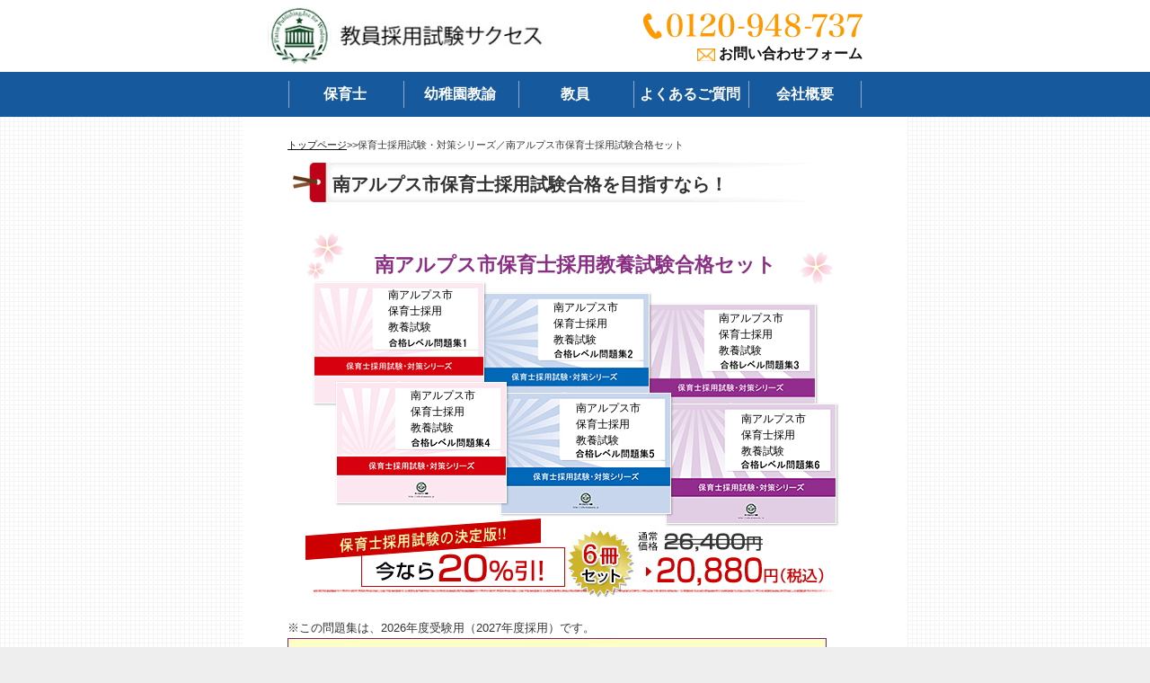

--- FILE ---
content_type: text/html
request_url: https://kyoin.biz/hoiku/yamanasi7.html
body_size: 30686
content:
<!doctype html>
<html>

<head>
	<meta charset="utf-8">
	<meta name="viewport" content="width=device-width,initial-scale=1,user-scalable=yes,maximum-scale=1">
	<meta name="description" content="">
	<title>教員採用試験サクセス</title>
	<link href="../assets/css/base.css" rel="stylesheet" media="all">
	<link href="../assets/css/sub.css" rel="stylesheet" media="all">
	<link href="../assets/css/sub2.css" rel="stylesheet" media="all">
	<link href="../assets/css/style.css" rel="stylesheet" media="all">
	<link href="../assets/css/main.css" rel="stylesheet" media="all">
	<link href="../assets/css/sp/main.css" rel="stylesheet" media="screen and (max-width:740px)">
	<script src="https://ajax.googleapis.com/ajax/libs/jquery/1.8.3/jquery.min.js"></script>
	<!--[if lt IE 9]>
<script src="../assets/js/html5shiv.min.js"></script>
<script src="../assets/js/selectivizr-min.js"></script>
<![endif]-->
	<script src="../assets/js/common.js"></script>
	<script src="../assets/js/jquery.matchHeight-min.js"></script>
	<script src="../assets/js/jquery.scroll.js"></script>
<!-- Google Tag Manager -->
<script>(function(w,d,s,l,i){w[l]=w[l]||[];w[l].push({'gtm.start':
new Date().getTime(),event:'gtm.js'});var f=d.getElementsByTagName(s)[0],
j=d.createElement(s),dl=l!='dataLayer'?'&l='+l:'';j.async=true;j.src=
'https://www.googletagmanager.com/gtm.js?id='+i+dl;f.parentNode.insertBefore(j,f);
})(window,document,'script','dataLayer','GTM-KS8HBN98');</script>
<!-- End Google Tag Manager -->
</head>

<body>
<!-- Google Tag Manager (noscript) -->
<noscript><iframe src="https://www.googletagmanager.com/ns.html?id=GTM-KS8HBN98"
height="0" width="0" style="display:none;visibility:hidden"></iframe></noscript>
<!-- End Google Tag Manager (noscript) -->

	

<header id="header">
    <div id="header-inner">
        <h1><a href="/"><img src="/assets/img/common/header_logo.jpg" alt="自治体・職種別にしっかり対策・教員採用試験サクセス"/></a></h1>
        <div id="header-contact">
            <p id="header-tel"><span data-action="call" data-tel="0120948737"><img src="/assets/img/common/header_tel.png" alt="フリーダイヤル 0120-948-737"/></span></p>
            <p id="header-form"><a href="/contact.html" target="_blank">お問い合わせフォーム</a></p>
        </div>
    </div>
</header>

<nav id="gnavi">
    <div id="gnavi-inner">
        <ul class="clearfix">
            <li><a href="/hoiku/index.html">保育士</a></li>
            <li><a href="/kindergarten/index.html">幼稚園教諭</a></li>
            <li><a href="/high_school/index.html">教員</a></li>
            <li><a href="/faq.html">よくあるご質問</a></li>
            <li><a href="/company.html#link_company">会社概要</a></li>
        </ul>
    </div>
</nav>

<aside id="scrollmenu">
    <div id="scrollmenu-wrap">
        <div id="scrollmenu-inner">
            <div id="scrollmenu-logo"><a href="/"><img src="/assets/img/common/header_logo.jpg" alt="自治体・職種別にしっかり対策・教員採用試験サクセス"/></a></div>
            <div id="scrollmenu-button" class="opacity"><span><img src="/assets/img/common/navi_icon_menu.png" alt=""/></span></div>
        </div>
    </div>
    <div class="scrollmenu-nav">
        <nav>
            <ul>
                <li><span>取り扱い学校一覧</span>
                    <ul>
						<li><a href="/hoiku/index.html">保育士</a></li>
						<li><a href="/kindergarten/index.html">幼稚園教諭</a></li>
						<li><a href="/high_school/index.html">教員</a></li>
                    </ul>
                </li>
                <li><a href="/company">お買い物ガイド</a></li>
                <li><a href="/faq">よくあるご質問</a></li>
                <li><a href="/attention" target="_blank">偽サイトにご注意ください</a></li>
                <li><a href="tel:0120948737">電話で問い合わせ・注文する</a></li>
                <li><a href="/contact.html">お問い合わせフォーム</a></li>
            </ul>
        </nav>
    </div>
</aside>

	<div id="contents">
		<div id="inner">


			<p id="pan"><a href="../hoiku/index.html">トップページ</a>&gt;&gt;保育士採用試験・対策シリーズ／南アルプス市保育士採用試験合格セット</p>
			<h3>南アルプス市保育士採用試験合格を目指すなら！</h3>

			<a name="a"></a><a name="b"></a><a name="c"></a>
			<img src="../assets/img/sub/appeal.jpg">

			<!-- 合格セットメイン画像・保育士 -->
			<div class="item">
				<svg width="600" height="325" viewBox="0 0 600 325">
					<image x="50%" y="0" href="../assets/img/sub/set_img_6set_hoiku.jpg" />
					<text id="title" x="50%" y="50" text-anchor="middle">南アルプス市保育士採用教養試験合格セット</text>
					<g>
						<text x="92" y="80">南アルプス市</text>
						<text x="92" y="98">保育士採用</text>
						<text x="92" y="116">教養試験</text>
					</g>
					<g>
						<text x="276" y="94">南アルプス市</text>
						<text x="276" y="112">保育士採用</text>
						<text x="276" y="130">教養試験</text>
					</g>
					<g>
						<text x="460" y="106">南アルプス市</text>
						<text x="460" y="124">保育士採用</text>
						<text x="460" y="142">教養試験</text>
					</g>

					<g>
						<text x="117" y="192">南アルプス市</text>
						<text x="117" y="210">保育士採用</text>
						<text x="117" y="228">教養試験</text>
					</g>
					<g>
						<text x="301" y="206">南アルプス市</text>
						<text x="301" y="224">保育士採用</text>
						<text x="301" y="242">教養試験</text>
					</g>
					<g>
						<text x="485" y="218">南アルプス市</text>
						<text x="485" y="236">保育士採用</text>
						<text x="485" y="254">教養試験</text>
					</g>
				</svg>
				<p id="price"><img src="../assets/img/sub/set_img_price_6set_hoiku.jpg" alt="南アルプス市保育士採用試験の決定版" border="0">
				</p>
			</div>
			<!-- 合格セットメイン画像・保育士 -->
			<br>
                                <p class="school-item-year">※この問題集は、2026年度受験用（2027年度採用）です。</p>

			<img src="../assets/img/sub/3set.jpg" alt="3冊セットもあります" border="0"><br>

			<div class="waku2">
				<div class="waku2_1">
					<span>南アルプス市保育士採用試験合格セット</span>
				</div>
				<p>合格を勝ち取るために欠かせない、時間配分の把握、苦手分野の確認や克服に最適の、<br>
					模試形式南アルプス市保育士採用教養試験対策問題集！<br>
					南アルプス市保育士採用教養試験を受験するに当たって是非、取り組んでおきたい予想問題が満載です！ <br>
					１冊に教養試験模試を２回分収録。南アルプス市保育士採用教養試験の出題ポイントを網羅した実践形式のテスト問題集です。<br>
					全ての問題に解答が付いているほか、数学的問題にはしっかりと解説付付き！ </p>
				<img src="../assets/img/common/waku2_3.jpg">
			</div>
			<div class="contact">
				<div class="btn_order"><a href="https://ws.formzu.net/dist/S99237389/" target="_blank"><img
							src="../assets/img/common/btn_order.jpg" class="rollover" width="507" height="93"></a></div>
				<div class="btn_contact2">
					<p class="clear mar_b15"><img src="../assets/img/common/img_tel.jpg"></p>
				</div>
			</div>
			<ol class="list1">
				<li>この南アルプス市保育士採用試験対策　合格レベル問題集は、書店での取り扱いはございません。 ご購入の際は、本サイトの購入フォームからご購入下さい。</li>
				<li>この問題集は、過去問題集ではございません。南アルプス市保育士採用試験を受験するにあたって、 取り組んでいただきたい問題を、掲載しております。</li>
				<li>本問題集は、模試形式の問題集となり、成績表をお出しするものではございません。詳細は、下記の「合格セットに含まれるもの」でご確認下さい。 尚、数学的問題のみ解き方の解説がついております。その他の分野は、解答のみとなっております。</li>
				<li>本問題集は最新の内容となっております。</li>
				<li>本年度の試験実施につきましては、各自治体の募集要項でご確認下さいませ。</li>
			</ol>

			<!-- 問題集バナー・単体パープル -->
			<div class="bnr_textbook_02">
				<a href="../kindergarten/yamanasi7.html"><span><strong>南アルプス市幼稚園教諭 </strong></span><br>
					<p align="right">　はこちら</p>
				</a>
			</div>
			<!-- 問題集バナー・単体パープル -->


			<h5 class="fs_13">ご利用者様からの喜びの声</h5>
			<div class="opinion_sb">
				<div align="center"><img src="../assets/img/sub/opinion_img.jpg"></div>
				<div class="opinion_sb1"> <img src="../assets/img/sub/opinion_icon1.gif">【Y.Aさん】
					<div class="opinion_sb11">良い教材と地道な努力で合格へ</div>
					<p>公務員試験は初めての経験だったのですが、書店に行ってみると大量の問題集が並んでおり、何から手をつけたら良いのか分からず
						困っていた私を助けてくれたのが、教員採用試験サクセスさんの自治体別問題集でした。
						この問題集に沿っていけば傾向をおさえて勉強できると思い、解説を見ながら、
						１つ１つ、問題をこなしていったのですが、勉強の方向性が見えた感じで迷いがなくなり、勉強しやすくなりました。
						間違えやすいところは、ノートにまとめて繰り返し見たり、書いて覚えたりして、１つ１つ理解しながら進めていきました。
						この問題集は全部に解説がついているので分かりやすく、とても使いやすかったです。
						私はもともと勉強が苦手な方だったので、できなくてイライラしたり、焦ることもありましたが、
						受験を決めた時の気持ちを思い出して、なんとか投げ出さずに、少しでもやっていきました。
						短い時間でも、とにかく、1日のうち必ず勉強する時間を取ってやりました。勉強をまったくしない日はありませんでした。
						その甲斐あってか、できなかった問題が急に解けたりして、そんな時はとても嬉しく、励みになって勉強を続けることができました。
						難関の採用試験に、本当に合格できたなんて、まだ、夢みたいな気持ちですが、良い教材を選んで
						勉強が苦手でも地道にコツコツとやっていけば、その積み重ねが、合格に導いてくれるとつくづく感じます。</p>
				</div>
				<div class="opinion_sb1"> <img src="../assets/img/sub/opinion_icon1.gif" width="59" height="17">【R.Sさん】
					<div class="opinion_sb11">この問題集を中心に知識を広げて合格</div>
					<p>おかげさまで、念願の、公立保育士に採用されました！
						私の経験が、これから受験する方のお役に立てればと思い、お便りさせて頂きます。
						私はずっと民間で働いていましたが、保育士の仕事を一生続けていきたいと思い、安定した公立保育士を目指しました。
						仕事と両立して受験対策していかないといけなかったので、時間を有効に使わないといけなかったため
						まず、私がしようと思ったのは、ゴールを見極めることでした。
						そこで活用したのが、教員採用試験サクセスさんの問題集です。
						どんな傾向で、どんな出題があるのか？とういうことが分かり、この問題集を中心に、知識を広げていくイメージで勉強しました。
						暗記系の科目は、電車通勤の時間を活用して覚えていき、文章理解、数的、資料は毎日必ずやるようにしました。
						隙間時間があれば、1問でも解いていました。小さいですが、日々のこういう積み重ねは、大きかったと思います。</p>
				</div>
				<div class="opinion_sb1"> <img src="../assets/img/sub/opinion_icon2.gif">【T.Wさん】
					<div class="opinion_sb11">どのように勉強したかが大事</div>
					<p>この度、晴れて地元の公立幼稚園教諭として、勤務できることになりました。
						公務員は、範囲が膨大な採用試験ですが、私は、色んな参考書に手を出しすぎず、やるものを決めてしっかりこなしたことが良かったと思います。
						(合格レベル問題集は、ボロボロになりました・・)
						テキストを絞り込むのにも、この問題集を基準にできたので、やりやすかったです。
						また、全ての範囲を理解するのは不可能なので、例えば、数的や資料の問題は、解けるパターンを増やしていく感じでやりました。
						私は、受験を決めた時期が遅く、期間が短いのがネックでかなり焦りもありましたが、
						今回の受験を通して感じるのは、どれだけ長時間、勉強できたかではなく、どのように勉強をしたかで、合格が決まるのだということです。
						私と同じような状況で、公立の幼稚園教諭を目指す人も多いと思いますが、合格できるんだということを信じて、諦めずに頑張って欲しいと思います。</p>
				</div>
				<div class="opinion_sb1"> <img src="../assets/img/sub/opinion_icon2.gif" width="59" height="17">【K.Mさん】
					<div class="opinion_sb11">教養が合否の分かれ目！</div>
					<p>見事、合格通知を手にすることができました！本当に有難うございます。
						御社を知ったきっかけは、地元の公立幼稚園で働いている友人の紹介でした。
						地元に戻って仕事をしたいと思い、その友人に相談したところ、
						公立幼稚園の採用試験では、教養試験が合否を握っていること、御社の問題集が役に立ったことを教えてもらいました。
						沢山の科目を勉強しなくてはなりませんが、御社の問題集で受験する自治体に特化した対策で、過不足なく勉強できたんじゃないかと思います。</p>
				</div>
				<div class="clear"></div>
			</div>
			<br>

			<!-- 合格セットメイン画像・保育士 -->
			<div class="item">
				<svg width="600" height="325" viewBox="0 0 600 325">
					<image x="50%" y="0" href="../assets/img/sub/set_img_6set_hoiku.jpg" />
					<text id="title" x="50%" y="50" text-anchor="middle">南アルプス市保育士採用教養試験合格セット</text>
					<g>
						<text x="92" y="80">南アルプス市</text>
						<text x="92" y="98">保育士採用</text>
						<text x="92" y="116">教養試験</text>
					</g>
					<g>
						<text x="276" y="94">南アルプス市</text>
						<text x="276" y="112">保育士採用</text>
						<text x="276" y="130">教養試験</text>
					</g>
					<g>
						<text x="460" y="106">南アルプス市</text>
						<text x="460" y="124">保育士採用</text>
						<text x="460" y="142">教養試験</text>
					</g>

					<g>
						<text x="117" y="192">南アルプス市</text>
						<text x="117" y="210">保育士採用</text>
						<text x="117" y="228">教養試験</text>
					</g>
					<g>
						<text x="301" y="206">南アルプス市</text>
						<text x="301" y="224">保育士採用</text>
						<text x="301" y="242">教養試験</text>
					</g>
					<g>
						<text x="485" y="218">南アルプス市</text>
						<text x="485" y="236">保育士採用</text>
						<text x="485" y="254">教養試験</text>
					</g>
				</svg>
				<p id="price"><img src="../assets/img/sub/set_img_price_6set_hoiku.jpg" alt="南アルプス市保育士採用試験の決定版" border="0">
				</p>
			</div>
			<!-- 合格セットメイン画像・保育士 -->
			<br>
                                            <p class="school-item-year">※この問題集は、2026年度受験用（2027年度採用）です。</p>

			<img src="../assets/img/sub/3set.jpg" alt="3冊セットもあります" border="0"><br>

			<h5 class="fs_13">南アルプス市保育士採用教養試験合格セットに含まれるもの</h5>
			<div align="center"><strong>※合格セット（6冊）20,880円に含まれるのは、下記のうち問題集１～６です。<br>
					合格セット（3冊）13,200円に含まれるのは、下記問題集１～３です。</strong><br>
			</div>
			<ul class="list2">
				<li>南アルプス市保育士採用教養試験　合格レベル問題集1（模試　2回分掲載）</li>
				<li>南アルプス市保育士採用教養試験　合格レベル問題集2（模試　2回分掲載）</li>
				<li>南アルプス市保育士採用教養試験　合格レベル問題集3（模試　2回分掲載）</li>
				<li>南アルプス市保育士採用教養試験　合格レベル問題集4（模試　2回分掲載）</li>
				<li>南アルプス市保育士採用教養試験　合格レベル問題集5（模試　2回分掲載）</li>
				<li>南アルプス市保育士採用教養試験　合格レベル問題集6（模試　2回分掲載）</li>
			</ul>
			<p class="p1">※模試1回につき、75分で解くように作られております。<br>
				※南アルプス市保育士採用教養試験の予想問題として作成されております。<br>
				※模試形式の問題集となり、成績表をお出しするものではございません。 </p>
			<div align="center"><a href="../faq.html#a"><img src="../assets/img/common/btn_faq2_on.jpg" class="rollover mar_l30"
					width="250" height="125" border="0"></a><a href="../contact.html"><img
					src="../assets/img/common/btn_contact2_on.jpg" class="rollover mar_l30" width="250"
					height="125" border="0"></a> <img src="../assets/img/common/img_otoku.jpg"
				class="mar_l20 mar_t20 mar_b15" width="556" height="295"></div>

			<div class="contact">
				<div class="btn_order"><a href="https://ws.formzu.net/dist/S99237389/" target="_blank"><img
							src="../assets/img/common/btn_order.jpg" class="rollover" width="507" height="93"></a></div>
			</div>


		</div>
		<style type="text/css">
			<!--
			.style1 {
				color: #FF0000
			}
			-->
		</style>
		<p class="bnr-attention"><a href="../attention/index.html" target="_blank"><img src="../assets/img/common/bnr_attention2.jpg"
					alt="偽サイトにご注意ください" /></a></p>
		<aside>
	<div id="shoppinginfo">
		<h1>Shopping Information</h1>
		<div id="shoppinginfo-inner">
			<div class="shoppinginfo-box">
				<h2>お支払い・送料</h2>
				<p>お支払は「代金引換」のみご利用いただけます。</p>
			</div>
			<div class="shoppinginfo-box">
				<h2>お届け時間帯</h2>
				<p>ご注文確認後、3営業日以内に発送致します。<br><br>

					時間帯指定での配送は、下記時間帯で承ります。<br>
				</p>
				<p class="ta-center mt-10 mb-10"><img src="../assets/img/common/footer_time.png" width="410"
						height="65" alt="時間帯お届け" /></p>
				<p>※下記の場合、ご希望の日時に配達できないことがありますので、あらかじめご了承ください。<br>
					・交通事情・天候による遅延<br>
					・お中元、お歳暮、お盆、年末年始などの配送が混み合う期間</p>
			</div>
			<div class="shoppinginfo-box">
				<h2>返品・交換について</h2>
				<p>万一、不良品の場合、送料弊社負担でお送りいたしますので、商品到着後、8日以内に電話、メールにてご連絡ください。再度、ご注文商品と同様のものを、弊社送料負担にて発送致します。
					商品の性質上、お客様都合による返品はお受け致しかねます。ご了承下さい。</p>
			</div>
			<div class="shoppinginfo-box">
				<h2>商品代金以外の必要な代金について</h2>
				<p>商品代金が1万円未満の場合、別途送料と代引手数料が発生いたします。</p>
				<p class="ta-center mt-10 mb-20"><img src="../assets/img/common/footer_free.png" width="415"
						height="42" alt="10000円以上　送料・手数料無料！" /></p>
				<h3>商品代金が1万円未満の場合にかかる送料</h3>
				<p class="shoppinginfo-postage"><span>■九州　500円</span><span>■中国　550円</span><br>
					<span>■四国・関西　600円</span><span>■中部・北陸　650円</span><br>
					<span>■関東・信越　800円</span><span>■東北　950円</span><span>■北海道・沖縄　1400円</span></p>
				<h3>商品代金が1万円未満の場合にかかる手数料</h3>
				<p class="shoppinginfo-fee">代引手数料　330円</p>
			</div>
		</div>
	</div>

	<div id="carender">
		<p><span style="color:#FFCCCC">■</span> 休業日となります</p>

               <!--▼カレンダー上　ここから▼-->               
        <table border="0" width="228" cellpadding="2" cellspacing="1" bgcolor="#CCCCCC">
        <caption>
        <b>2025.11</b>
        </caption>
          <tbody>
            <tr align="center" bgcolor="#ccbb88">
              <td bgcolor="#CEEEFD"><font color="#660000">S</font></td>
              <td bgcolor="#CEEEFD">M</td>
              <td bgcolor="#CEEEFD">T</td>
              <td bgcolor="#CEEEFD">W</td>
              <td bgcolor="#CEEEFD">T</td>
              <td bgcolor="#CEEEFD">F</td>
              <td bgcolor="#CEEEFD"><font color="#000099">S</font></td>
            </tr>
            <tr align="center" bgcolor="#eeeedd" height="30" >
             <td bgcolor="#FFFFFF">&nbsp;</td>
             <td bgcolor="#FFFFFF">&nbsp;</td>
		     <td bgcolor="#FFFFFF">&nbsp;</td>
	         <td bgcolor="#FFFFFF">&nbsp;</td>
    	     <td bgcolor="#FFFFFF">&nbsp;</td>
      	     <td bgcolor="#FFFFFF">&nbsp;</td>
             <td bgcolor="#FFFFFF">1</td>
    </tr>
    <tr align="center" bgcolor="#eeeedd" height="30" >
             <td bgcolor="#FFCCCC">2</td>
             <td bgcolor="#FFCCCC">3</td>
             <td bgcolor="#FFFFFF">4</td>
             <td bgcolor="#FFFFFF">5</td>
             <td bgcolor="#FFFFFF">6</td>
             <td bgcolor="#FFFFFF">7</td>
             <td bgcolor="#FFFFFF">8</td>
    </tr>
    <tr align="center" bgcolor="#eeeedd" height="30" >
             <td bgcolor="#FFCCCC">9</td>
             <td bgcolor="#FFFFFF">10</td>
             <td bgcolor="#FFFFFF">11</td>
             <td bgcolor="#FFFFFF">12</td>
             <td bgcolor="#FFFFFF">13</td>
             <td bgcolor="#FFFFFF">14</td>
             <td bgcolor="#FFFFFF">15</td>
    </tr>
    <tr align="center" bgcolor="#eeeedd" height="30" >
             <td bgcolor="#FFCCCC">16</td>
             <td bgcolor="#FFFFFF">17</td>
             <td bgcolor="#FFFFFF">18</td>
             <td bgcolor="#FFFFFF">19</td>
             <td bgcolor="#FFFFFF">20</td>
             <td bgcolor="#FFFFFF">21</td>
             <td bgcolor="#FFFFFF">22</td>
    </tr>
     <tr align="center" bgcolor="#eeeedd" height="30" >
             <td bgcolor="#FFCCCC">23</td>
             <td bgcolor="#FFCCCC">24</td>
             <td bgcolor="#FFFFFF">25</td>
             <td bgcolor="#FFFFFF">26</td>
             <td bgcolor="#FFFFFF">27</td>
             <td bgcolor="#FFFFFF">28</td>
             <td bgcolor="#FFFFFF">29</td>
          </tr>
            <tr align="center" bgcolor="#eeeedd" height="30" >
             <td bgcolor="#FFCCCC">30</td>
             <td bgcolor="#FFFFFF">&nbsp;</td>
             <td bgcolor="#FFFFFF">&nbsp;</td>
             <td bgcolor="#FFFFFF">&nbsp;</td>
             <td bgcolor="#FFFFFF">&nbsp;</td>
             <td bgcolor="#FFFFFF">&nbsp;</td>
             <td bgcolor="#FFFFFF">&nbsp;</td>
          </tr>
        </tbody>
        </table>
        <!--▲カレンダー上　ここまで▲-->
     <!--▼カレンダー上　ここから▼-->               
        <table border="0" width="228" cellpadding="2" cellspacing="1" bgcolor="#CCCCCC">
        <caption>
        <b>2025.12</b>
        </caption>
          <tbody>
            <tr align="center" bgcolor="#ccbb88">
              <td bgcolor="#CEEEFD"><font color="#660000">S</font></td>
              <td bgcolor="#CEEEFD">M</td>
              <td bgcolor="#CEEEFD">T</td>
              <td bgcolor="#CEEEFD">W</td>
              <td bgcolor="#CEEEFD">T</td>
              <td bgcolor="#CEEEFD">F</td>
              <td bgcolor="#CEEEFD"><font color="#000099">S</font></td>
            </tr>
            <tr align="center" bgcolor="#eeeedd" height="30" >
             <td bgcolor="#FFFFFF">&nbsp;</td>
             <td bgcolor="#FFFFFF">1</td>
		     <td bgcolor="#FFFFFF">2</td>
	         <td bgcolor="#FFFFFF">3</td>
    	     <td bgcolor="#FFFFFF">4</td>
      	     <td bgcolor="#FFFFFF">5</td>
             <td bgcolor="#FFFFFF">6</td>
    </tr>
    <tr align="center" bgcolor="#eeeedd" height="30" >
             <td bgcolor="#FFCCCC">7</td>
             <td bgcolor="#FFFFFF">8</td>
             <td bgcolor="#FFFFFF">9</td>
             <td bgcolor="#FFFFFF">10</td>
             <td bgcolor="#FFFFFF">11</td>
             <td bgcolor="#FFFFFF">12</td>
             <td bgcolor="#FFFFFF">13</td>
    </tr>
    <tr align="center" bgcolor="#eeeedd" height="30" >
             <td bgcolor="#FFCCCC">14</td>
             <td bgcolor="#FFFFFF">15</td>
             <td bgcolor="#FFFFFF">16</td>
             <td bgcolor="#FFFFFF">17</td>
             <td bgcolor="#FFFFFF">18</td>
             <td bgcolor="#FFFFFF">19</td>
             <td bgcolor="#FFFFFF">20</td>
    </tr>
    <tr align="center" bgcolor="#eeeedd" height="30" >
             <td bgcolor="#FFCCCC">21</td>
             <td bgcolor="#FFFFFF">22</td>
             <td bgcolor="#FFFFFF">23</td>
             <td bgcolor="#FFFFFF">24</td>
             <td bgcolor="#FFFFFF">25</td>
             <td bgcolor="#FFFFFF">26</td>
             <td bgcolor="#FFFFFF">27</td>
    </tr>
     <tr align="center" bgcolor="#eeeedd" height="30" >
             <td bgcolor="#FFCCCC">28</td>
             <td bgcolor="#FFCCCC">29</td>
             <td bgcolor="#FFCCCC">30</td>
             <td bgcolor="#FFCCCC">31</td>
             <td bgcolor="#FFFFFF">&nbsp;</td>
             <td bgcolor="#FFFFFF">&nbsp;</td>
             <td bgcolor="#FFFFFF">&nbsp;</td>
          </tr>
         </tbody>
        </table>
        <!--▲カレンダー上　ここまで▲-->
       <!--▼カレンダー上　ここから▼-->        
        <table border="0" width="228" cellpadding="2" cellspacing="1" bgcolor="#CCCCCC">
        <caption><b>2026.1</b></caption>
          <tbody>
                        <tr align="center" bgcolor="#ccbb88">
              <td bgcolor="#CEEEFD"><font color="#660000">S</font></td>
              <td bgcolor="#CEEEFD">M</td>
              <td bgcolor="#CEEEFD">T</td>
              <td bgcolor="#CEEEFD">W</td>
              <td bgcolor="#CEEEFD">T</td>
              <td bgcolor="#CEEEFD">F</td>
              <td bgcolor="#CEEEFD"><font color="#000099">S</font></td>
            </tr>

      <tr align="center" bgcolor="#eeeedd" height="30" >
      <td bgcolor="#FFFFFF">&nbsp;</td>
      <td bgcolor="#FFFFFF">&nbsp;</td>
      <td bgcolor="#FFFFFF">&nbsp;</td>
      <td bgcolor="#FFFFFF">&nbsp;</td>
      <td bgcolor="#FFCCCC">1</td>
      <td bgcolor="#FFCCCC">2</td>
      <td bgcolor="#FFCCCC">3</td>
    </tr>
    <tr align="center" bgcolor="#eeeedd" height="30" >
      <td bgcolor="#FFCCCC">4</td>
      <td bgcolor="#FFFFFF">5</td>
      <td bgcolor="#FFFFFF">6</td>
      <td bgcolor="#FFFFFF">7</td>
      <td bgcolor="#FFFFFF">8</td>
      <td bgcolor="#FFFFFF">9</td>
      <td bgcolor="#FFFFFF">10</td>
    </tr>
    <tr align="center" bgcolor="#eeeedd" height="30" >
      <td bgcolor="#FFCCCC">11</td>
      <td bgcolor="#FFCCCC">12</td>
      <td bgcolor="#FFFFFF">13</td>
      <td bgcolor="#FFFFFF">14</td>
      <td bgcolor="#FFFFFF">15</td>
      <td bgcolor="#FFFFFF">16</td>
      <td bgcolor="#FFFFFF">17</td>
    </tr>
    <tr align="center" bgcolor="#eeeedd" height="30" >
      <td bgcolor="#FFCCCC">18</td>
      <td bgcolor="#FFFFFF">19</td>
      <td bgcolor="#FFFFFF">20</td>
      <td bgcolor="#FFFFFF">21</td>
      <td bgcolor="#FFFFFF">22</td>
      <td bgcolor="#FFFFFF">23</td>
      <td bgcolor="#FFFFFF">24</td>
    </tr>
       <tr align="center" bgcolor="#eeeedd" height="30" >
      <td bgcolor="#FFCCCC">25</td>
      <td bgcolor="#FFFFFF">26</td>
      <td bgcolor="#FFFFFF">27</td>
      <td bgcolor="#FFFFFF">28</td>
      <td bgcolor="#FFFFFF">29</td>
      <td bgcolor="#FFFFFF">30</td>
      <td bgcolor="#FFFFFF">31</td>
    </tr>
        </tbody>
        </table>
               <!--▲カレンダー上　ここまで▲-->
	</div></div>
	<div class="ta-center">
		<span data-action="call" data-tel="0120948737"><img src="../assets/img/common/footer_contact.jpg"
				alt="ご不明な点はお気軽に" /></span>
	</div>
</aside>

	</div>

	<footer id="footer">
	<div id="pagetop"><a href="#header"><img src="/assets/img/common/footer_pagetop.png" alt="ページトップへ" /></a></div>
	<nav>
		<ul>
			<li><a href="/faq.html">よくあるご質問</a></li>
			<li><a href="/contact.html">お問い合わせ</a></li>
			<li><a href="/company.html">特定商取引法</a></li>
			<li><a href="/company.html#link_company">会社概要</a></li>
			<li><a href="/index.html">トップページ</a></li>
		</ul>
	</nav>
	<div>Copyright(C) 教員採用試験サクセス. <br>All Right Reserved.</div>
</footer>

<script type="text/javascript">
  (function () {
    var tagjs = document.createElement("script");
    var s = document.getElementsByTagName("script")[0];
    tagjs.async = true;
    tagjs.src = "//s.yjtag.jp/tag.js#site=EqeuivR";
    s.parentNode.insertBefore(tagjs, s);
  }());
</script>
<noscript>
  <iframe src="//b.yjtag.jp/iframe?c=EqeuivR" width="1" height="1" frameborder="0" scrolling="no" marginheight="0" marginwidth="0"></iframe>
</noscript>
</body>

</html>

--- FILE ---
content_type: text/css
request_url: https://kyoin.biz/assets/css/base.css
body_size: 22622
content:
@charset "utf-8";
/* ---------------------------------------------------------
   base.css【全体】
----------------------------------------------------------*/
/* ====リセット==== */
body,
div,
dl,
dt,
dd,
ul,
ol,
li,
h1,
h2,
h3,
h4,
h5,
h6,
pre,
code,
form,
fieldset,
legend,
input,
textarea,
p,
blockquote,
th,
td{
    margin: 0;
    padding: 0;
}

table{
    border-spacing: 0;
    border-collapse: collapse;
}

img{
    border: none;
    vertical-align: bottom;
}

address,
caption,
cite,
code,
dfn,
em,
strong,
th,
var{
    font-weight: normal;
    font-style: normal;
}

article,
aside,
details,
figcaption,
figure,
footer,
header,
hgroup,
menu,
nav,
section{
    display: block;
}

a,
a:link,
a:visited{
    color: #111111;
    text-decoration: underline;
}

a:hover{
    text-decoration: none;
}

label{
    cursor: pointer;
}

ol li ol{
    list-style: lower-alpha;
}

/* ====共通==== */
html{
    color: #111111;
    font-size: 16px;
    line-height: 1.8;
}

@font-face {
  font-family: "Yu Gothic";
  src: local("Yu Gothic Medium");
  font-weight: 100;
}
@font-face {
  font-family: "Yu Gothic";
  src: local("Yu Gothic Medium");
  font-weight: 200;
}
@font-face {
  font-family: "Yu Gothic";
  src: local("Yu Gothic Medium");
  font-weight: 300;
}
@font-face {
  font-family: "Yu Gothic";
  src: local("Yu Gothic Medium");
  font-weight: 400;
}
@font-face {
  font-family: "Yu Gothic";
  src: local("Yu Gothic Bold");
  font-weight: bold;
}

body {
    font-family: "Yu Gothic", YuGothic, "ヒラギノ角ゴ Pro W3",sans-serif, arial, helvetica, clean;
    background: #EEE;
}

@media screen and (max-width: 740px){
    img{
        max-width: 100%;
        height: auto;
    }
}


/* ====ヘッダー==== */

#header {
    background: #FFFFFF;
    box-shadow: 0px 3px 3px -3px rgba(0,0,0,0.3);
}

#header-inner {
    width: 640px;
    margin: 0 auto;
    height: 80px;
    position: relative;
}
#header-inner h1 {
    float: left;
    padding-top: 7px;
    margin-left: -22px;
}
#header-inner h1 img {
    width: 309px;
}
#header-inner #header-contact {
    float: right;
    text-align: right;
    padding-top: 7px;
}
#header-inner #header-tel {
    margin: 7px 0 2px;
}
#header-inner #header-form a {
    background: url(../img/common/header_icon_contact.png) no-repeat 0 3px;
    background-size: 20px 15px;
    padding-left: 24px;
    font-weight: bold;
    text-decoration: none;
}
#header-inner #header-form a:hover {
    text-decoration: underline;
}
@media screen and (max-width: 740px){
    #header-inner {
        width: auto;
        height: auto;
    }
    #header-inner h1 {
        width: 250px;
        font-size: 1px;
        float: none;
        margin: 0 auto;
        padding: 8px 0 0;
    }
    #header-inner #header-contact {
        width: 140px;
        float: none;
        margin: 0 auto;
        padding: 0;
    }
    #header-inner #header-tel {
        margin: 0;
        padding: 2px 0 10px;
        font-size: 1px;
    }
    #header-inner #header-form {
        display: none;
    }
}


/* ====グローバルナビ==== */

#gnavi {
    background: #16599C;
    line-height: 1.3;
}
#gnavi-inner {
    width: 640px;
    margin: 0 auto;
}
#gnavi-inner ul {
    list-style: none;
}
#gnavi-inner ul li {
    width: 20%;
    text-align: center;
    color: #FFFFFF;
    font-weight: bold;
    float: left;
    position: relative;
}

#gnavi-inner ul li:before {
    content:'';
    display: block;
    position: absolute;
    left: 1px;
    top: 20%;
    background: rgba(255,255,255,0.5);
    width: 1px;
    height: 60%;
}
#gnavi-inner ul li:last-child:after {
    content:'';
    display: block;
    position: absolute;
    right: 1px;
    top: 20%;
    background: rgba(255,255,255,0.5);
    width: 1px;
    height: 60%;
}
#gnavi-inner ul li a,
#gnavi-inner ul li span {
    display: block;
    color: #FFFFFF;
    text-decoration: none;
    padding: 15px 0;
}
#gnavi-inner ul li a:hover,
#gnavi-inner ul li span:hover {
    color: rgba(255,255,255,0.5);
    cursor: pointer;
}
#gnavi-inner #gnavi-school-nav {
    display: none;
    position: absolute;
    left: 0;
    z-index: 999;
    width: 280px;
}
#gnavi-inner #gnavi-school-nav li {
    width: 100%;
    background: #16599C;
    border-top: 1px solid rgba(0,0,0,0.1);
    text-align: left;
}
#gnavi-inner #gnavi-school-nav li a {
    padding: 15px;
}
#gnavi-inner #gnavi-school-nav li:before,
#gnavi-inner #gnavi-school-nav li:last-child:after {
    display: none;
}


@media screen and (max-width: 740px){
    #gnavi-inner {
        width: auto;
    }
    #gnavi-inner ul li {
        color: #111111;
        font-size: 12px;
        line-height: 1.2;
    }

    #gnavi-inner ul li:first-child:before {
        display: none;
    }
    #gnavi-inner ul li:last-child:after {
        display: none;
    }
    #gnavi-inner ul li a,
    #gnavi-inner ul li span {
        padding: 10px 0; 
    }

#gnavi-inner #gnavi-school-nav {
    width: 220px;
}
}


/* ====スクロールメニュー==== */

#scrollmenu {
    position: fixed;
    top: 0;
    left: 0;
    width: 100%;
    z-index: 2;
}
#scrollmenu-wrap {
    background: #FFFFFF;
    box-shadow: 0px 3px 3px -3px rgba(0,0,0,0.3);
}

#scrollmenu-inner {
    width: 640px;
    margin: 0 auto;
    padding: 0;
    position: relative;
    height: 80px;
}
#scrollmenu-logo {
    float: left;
    padding-top: 7px;
    margin-left: -22px;
}
#scrollmenu-logo img {
    width: 309px;
}
#scrollmenu-button {
    float: right;
    background-color: #16599C;
    display: table;
    width: 80px;
    height: 80px;
}
#scrollmenu-button span {
    display: table-cell;
    width: 80px;
    height: 80px;
    text-align: center;
    vertical-align: middle;
}
#scrollmenu-button span:hover {
    cursor: pointer;
}
#scrollmenu-button img {
    width: 44px;
    height: 48px;
}
.scrollmenu-button-open {
    background-image: url(../img/common/navi_icon_menu_close.png);
    background-position: center center;
    background-repeat: no-repeat;
    background-size: 44px 48px;
}
.scrollmenu-button-open img {
    display: none;
}
.scrollmenu-nav {
    width: 640px;
    margin: 0 auto;
    position: relative;
}
.scrollmenu-nav nav {
    display: none;
    width: 320px;
    background: #16599C;
    box-shadow:1px 2px 2px rgba(0,0,0,0.1);
    padding: 10px 20px;
    position: absolute;
    right: 0;
}
.scrollmenu-nav ul {
    list-style: none;
    padding: 0;
    margin: 0;
}
.scrollmenu-nav ul li {
    border-bottom: 1px solid rgba(255,255,255,0.3);
    line-height: 1;
    padding: 0;
    margin: 0;
}
.scrollmenu-nav ul li a,
.scrollmenu-nav ul li span {
    display: block;
    padding: 15px 0 15px 34px;
    font: 18px;
    font-weight: bold;
    text-decoration: none;
    background: url(../img/common/icon_arrow_right.png) no-repeat 10px center;
    background-size: 10px 20px;
    color: #FFFFFF;
}
.scrollmenu-nav ul li a:hover {
    color: rgba(255,255,255,0.5);
}
.scrollmenu-nav ul li:nth-last-child(2) {
    display: none;
}
/*.scrollmenu-nav ul li:nth-child(5) a {
    background: url(../img/common/navi_icon_tel.png) no-repeat 8px center;
    background-size: 16px 18px;
}:*/
.scrollmenu-nav ul li:nth-child(6) a {
    background: url(../img/common/navi_icon_contact.png) no-repeat 4px 15px;
    background-size: 20px 15px;
}
.scrollmenu-nav ul li ul {
    margin: 0 0 10px 20px;
}
.scrollmenu-nav ul li ul li {
    border-bottom: none;
}
.scrollmenu-nav ul li ul li:nth-last-child(2) {
    display: block;
}
.scrollmenu-nav ul li ul li a,
.scrollmenu-nav ul li ul li:nth-child(5) a,
.scrollmenu-nav ul li ul li:nth-child(6) a {
    padding: 10px 0 10px 38px;
    font: 16px;
    background: url(../img/common/navi_icon_sakura.png) no-repeat 15px 10px;
    background-size: 14px 14px;
}

@media screen and (max-width: 740px){
    #scrollmenu-inner {
        width: auto;
        height: auto;
        overflow: hidden;
    }
    #scrollmenu-logo {
        width: 200px;
        font-size: 1px;
        padding: 6px 5px 0;
        margin-left: 0;
    }
    #scrollmenu-button {
        width: 54px;
        height: 54px;
    }
    #scrollmenu-button span {
        width: 54px;
        height: 54px;
    }
    #scrollmenu-button span:hover {
        cursor: pointer;
    }
    #scrollmenu-button img {
        width: 34px;
        height: 36px;
    }
    .scrollmenu-button-open {
        background-size: 34px 36px;
    }
    .scrollmenu-nav {
        width: 100%;
    }
    .scrollmenu-nav nav {
        width: 100%;
        padding: 0;
    }
    .scrollmenu-nav ul li a {
        padding: 15px 10px 15px 35px;
        background: url(../img/common/icon_arrow_right.png) no-repeat 15px center;
        background-size: 10px 20px;
    }
    .scrollmenu-nav ul li:nth-child(5) {
        display: block;
    }
    .scrollmenu-nav ul li:nth-child(5) a {
        background: url(../img/common/navi_icon_tel.png) no-repeat 12px center;
        background-size: 16px 18px;
    }
    .scrollmenu-nav ul li:nth-child(6) a {
        background: url(../img/common/navi_icon_contact.png) no-repeat 10px 15px;
        background-size: 20px 15px;
    }
}


/* ====コンテンツ==== */

#contents {
    width: 640px;
    background: #FFFFFF;
    margin: 0 auto;
    padding: 20px 50px 30px;
    z-index: 1;
}
#pankuzu {
    font-size: 12px;
    margin-bottom: 15px;
}
#main {
    padding-bottom: 20px;
}
@media screen and (max-width: 740px){
    #contents {
        width: auto;
        background: #FFFFFF;
        margin: 0 auto;
        padding: 20px 15px;
    }
}

.text {
    margin-bottom: 30px;
}
.text p {
    margin-bottom: 1em;
}
.ul-list {
    margin-bottom: 1em;
    margin-left: 1.5em;
}

/*偽サイトバナー*/

.bnr-attention {
    text-align: center;
    margin:0 auto 20px;
}
.bnr-attention img {
    width: 460px;
}
@media screen and (max-width: 740px){
    .bnr_attention img {
        width:100%;
    }
}


/*見出し*/

.midashi01 {
    background: #EEEEEE;
    margin-bottom: 15px;
    font-size: 20px;
    position: relative;
    padding: 10px 10px 10px 25px;
    line-height: 1.3;
}
.midashi01:before {
    content:'';
    display: block;
    position: absolute;
    left: 10px;
    top: 15%;
    background: #16599C;
    width: 5px;
    height: 70%;
}
.midashi02 {
    margin-bottom: 10px;
    font-size: 22px;
    position: relative;
    padding: 5px 10px 10px 50px;
    line-height: 1.3;
    background: url(../img/common/icon_sakura.png) no-repeat 0 0;
    background-size: 43px 43px;
}
.midashi02:after {
    content:'';
    display: block;
    position: absolute;
    left: 48px;
    bottom: 7px;
    background: #16599C;
    width: calc(100% - 50px);
    height: 1px;
}
.midashi03 {
    margin-bottom: 10px;
    line-height: 1.3;
    color: #16599C;
    font-size: 20px;
}
.midashi04 {
    font-size: 16px;
    color: #FF9900;
    line-height: 1.3;
    margin-bottom: 5px;
}
.midashi05 {
    margin-bottom: 10px;
    padding: 0 0 5px;
    line-height: 1.3;
    color: #16599C;
    font-size: 20px;
    border-bottom: 1px solid #16599C;
}


/*ボタン*/

.link-button {
    display: block;
    font-size: 18px;
    font-weight: bold;
    color: #FFFFFF !important;
    text-decoration: none !important;
    text-align: center;
    position: relative;
    padding: 15px 20px 15px 10px;
    line-height: 1;
    background-color: #16599C;
    box-shadow: 0px 3px #092f56;
    
 }
.link-button:after {
    content:'';
    display: block;
    position: absolute;
    right: 10px;
    top: 50%;
    width: 10px;
    height: 20px;
    margin-top: -10px;
    background: url(../img/common/icon_arrow_right.png) no-repeat 0 0;
    background-size: 10px 20px;
 }
.link-button:hover {
    opacity: 0.7;
 }

.link-button-single {
    width: 320px;
    margin-left: auto;
    margin-right: auto;
}
.link-button-single-big {
    width: 420px;
    margin-left: auto;
    margin-right: auto;
}
.link-button-single-big .link-button{
    padding: 25px 20px 25px 10px;
}
.link-button-single-big .link-button:after {
    right: 15px;
}

.link-button-single-big br {
    display: none;
}
.link-button-bottom:after {
    right: 15px;
    top: 50%;
    width: 20px;
    height: 10px;
    margin-top: -5px;
    background: url(../img/common/icon_arrow_bottom.png) no-repeat 0 0;
    background-size: 20px 10px;
 }

.button-list {
    list-style: none;
    overflow: hidden;
    margin-bottom: 10px;
}
.button-list li {
    width: 50%;
    float: left;
    padding-bottom: 10px;
}
.button-list li:nth-child(odd) .link-button {
    margin-right: 5px;
    padding: 20px 10px;
}
.button-list li:nth-child(even) .link-button {
    margin-left: 5px;
    padding: 20px 10px;
}
.button-list .link-button:after {
    right: 15px;
    top: 50%;
    width: 20px;
    height: 10px;
    margin-top: -5px;
    background: url(../img/common/icon_arrow_bottom.png) no-repeat 0 0;
    background-size: 20px 10px;
 }
@media screen and (max-width: 740px){
    .link-button-single {
        width: 90%;
    }
    .link-button-single-big {
        width: 90%;
        padding: 15px 20px 15px 10px;
    }
    .link-button-single-big br {
        display: inline;
    }
    .link-button-single-big .link-button{
        padding: 15px 20px 15px 10px;
    }
    .link-button-single-big .link-button:after {
        right: 10px;
    }
    .button-list li {
        width: 90%;
        float: none;
        padding-bottom: 10px;
        margin: 0 auto;
    }
    .button-list li:nth-child(odd) .link-button {
        margin-right: 0;
    }
    .button-list li:nth-child(even) .link-button {
        margin-left: 0;
    }
}


/* float写真 */

.img-left {
    float: left;
    margin-right: 20px;
}
.img-right {
    float: right;
    margin-left: 20px;
}
@media screen and (max-width: 740px){
    .img-left {
        float: none;
        margin-right: 0;
        text-align: center;
    }
    .img-right {
        float: none;
        margin-left: 0;
        text-align: center;
    }
}


/* ====ショッピングインフォメーション==== */

#shoppinginfo {
    border: 1px solid #CCCCCC;
    margin-bottom: 20px;
}
#shoppinginfo h1 {
    background: #16599C;
    font-size: 16px;
    font-weight: bold;
    text-align: center;
    color: #FFFFFF;
}
#shoppinginfo-inner {
    padding: 0 30px 20px;
    font-size: 14px;
    line-height: 1.6;
}
.shoppinginfo-box {
    padding: 15px 0;
    border-bottom: 1px dotted #16599C;
}
#shoppinginfo-inner div:last-child.shoppinginfo-box {
    border-bottom: none;
}
.shoppinginfo-box h2 {
    color: #16599C;
    font-size: 18px;
    font-weight: bold;
    line-height: 1.2;
    margin-bottom: 5px;
}
.shoppinginfo-box h3 {
    font-size: 16px;
    font-weight: bold;
    line-height: 1.2;
    background: #EEEEEE;
    margin-bottom: 10px;
    padding: 7px;
}
.shoppinginfo-postage {
    font-size: 16px;
    margin-bottom: 20px;
}
.shoppinginfo-postage span {
    display: inline-block;
    padding-right: 1em;
}
.shoppinginfo-fee {
    font-size: 16px;
}
@media screen and (max-width: 740px){
    #shoppinginfo-inner {
        padding: 0 20px 10px;
    }
    .shoppinginfo-postage br {
        display: none;
    }
}

/* ====カレンダー==== */
#carender {
    overflow: hidden;
    margin-bottom: 20px;
    font-size: 14px;
}
#carender p{
    margin-bottom: 5px;
}
#carender table{
    width: 200px;
    float: left;
    margin-right: 17px;
}
#carender table:last-child{
    margin-right: 0;
}
#carender table caption {
    text-align: left;
}
#carender table td {
    border: 1px solid #CCCCCC;
}
@media screen and (max-width: 740px){
    #carender table{
        float: none;
        margin: 0 auto 15px;
    }
    #carender table:last-child{
        margin-right: auto;
    }
}


/* ====フッター==== */

#footer {
    background: #16599C;
    font-size: 14px;
    text-align: center;
    padding: 30px 0;
    position: relative;
    color: #FFFFFF;
}
#pagetop {
    position: fixed;
    bottom: 20px;
    right: 20px;
}
#footer a {
    text-decoration: none;
    color: #FFFFFF;
}
#footer a:hover {
    text-decoration: underline;
}
#footer ul {
    margin-bottom: 5px;
}
#footer ul li {
    display: inline-block;
    padding: 0 5px;
    border-right: 1px solid #FFFFFF;
    line-height: 1;
}
#footer ul li:last-child {
    border-left: none;
}
#footer br {
    display: none;
}
@media screen and (max-width: 740px){
    #footer {
        font-size: 12px;
    }
#pagetop img {
    width: 40px;
}
    #footer ul li {
        font-size: 14px;
        border-right: none;
        padding: 0 10px 10px;
    }
    #footer br {
        display: inline;
    }
}


/* ====喜びの声==== */

.scool-item-voice-wrap {
}
.scool-item-voice {
    border: 1px solid #CCCCCC;
    border-radius: 10px;
    padding: 20px;
    font-size: 14px;
    margin-bottom: 20px;
}
.scool-item-voice p {
    margin-bottom: 0;
}
.scool-item-voice h2,
.scool-item-voice h3 {
    font-size: 16px;
    margin-bottom: 5px;
}
.scool-item-voice span {
    padding: 3px 5px;
    margin-right: 5px;
    font-size: 12px;
    color: #FFFFFF;
}
/* ※お客様の声・アイコンの色パターンを増やすときはここを複製 */
.scool-item-voice .icon01 { background:#31C0DF;} 
.scool-item-voice .icon02 { background:#3D56E9;} 
.scool-item-voice .icon03 { background:#873CCC;} 
.scool-item-voice .icon04 { background:#DA47BC;} 
.scool-item-voice .icon05 { background:#E13C54;} 
.scool-item-voice .icon06 { background:#DF8830;} 

.scool-item-voice .scool-item-voice-copy {
    font-size: 16px;
    margin: 10px 0;
    padding: 0 0 5px;
    border-bottom: 1px solid #CCCCCC;
}
.scool-item-voice .scool-item-voice-copy:before {
    content: "■ ";
    color: #CCCCCC;
}

.scool-item-voice-morebtn01:hover,
.scool-item-voice-morebtn02:hover,
.scool-item-voice-morebtn03:hover {
    cursor: pointer;
 }
.scool-item-voice-more01,
.scool-item-voice-more02,
.scool-item-voice-more03 {
    display: none;
    padding-top: 20px;
 }

 .scool-item-set-wrap {
    border-bottom: 10px solid #EEEEEE;
    padding-bottom: 15px;
}
 .scool-item-set {
    border: 1px solid #CCCCCC;
    border-radius: 10px;
    padding: 20px;
    margin-bottom: 20px;
    list-style: none;
}
 .scool-item-set li:before {
     content: '◆ ';
     color: #0480D2;
}

.school-item-bnr-question {
    margin: 20px 0 10px;
    overflow: hidden;
}
.school-item-bnr-question p:nth-child(1) {
    float: left;
}
.school-item-bnr-question p:nth-child(2) {
    float: right;
}
@media screen and (max-width: 740px){
    .school-item-bnr-question img {
        width: 80%;
    }
    .school-item-bnr-question p:nth-child(1) {
        float: none;
        text-align: center;
        margin-bottom: 10px;
    }
    .school-item-bnr-question p:nth-child(2) {
        float: none;
        text-align: center;
    }
}

/* ====自治体別色設定==== */

/* 市役所 */
#body-cityhall .midashi01:before {
    background: #31C0DF;
}
#body-cityhall .midashi02:after {
    background: #31C0DF;
}
#body-cityhall .midashi03 {
    color: #31C0DF;
}
#body-cityhall .midashi05 {
    color: #31C0DF;
    border-bottom: 1px solid #31C0DF;
}
#body-cityhall .link-button {
    background-color: #31C0DF;
    box-shadow: 0px 3px #008AA9;
}
#body-cityhall .school-item-mv {
    color: #31C0DF;
    border-top: 4px solid #31C0DF;
}

/* 地方 */
#body-local .midashi01:before {
    background: #3D56E9;
}
#body-local .midashi02:after {
    background: #3D56E9;
}
#body-local .midashi03 {
    color: #3D56E9;
}
#body-local .midashi05 {
    color: #3D56E9;
    border-bottom: 1px solid #3D56E9;
}
#body-local .link-button {
    background-color: #3D56E9;
    box-shadow: 0px 3px #0720B3;
}
#body-local .school-item-mv {
    color: #3D56E9;
    border-top: 4px solid #3D56E9;
}

/* 警察官 */
#body-police .midashi01:before {
    background: #873CCC;
}
#body-police .midashi02:after {
    background: #873CCC;
}
#body-police .midashi03 {
    color: #873CCC;
}
#body-police .midashi05 {
    color: #873CCC;
    border-bottom: 1px solid #873CCC;
}
#body-police .link-button {
    background-color: #873CCC;
    box-shadow: 0px 3px #510696;
}
#body-police .school-item-mv {
    color: #873CCC;
    border-top: 4px solid #873CCC;
}

/* 消防士 */
#body-firefighting .midashi01:before {
    background: #DA47BC;
}
#body-firefighting .midashi02:after {
    background: #DA47BC;
}
#body-firefighting .midashi03 {
    color: #DA47BC;
}
#body-firefighting .midashi05 {
    color: #DA47BC;
    border-bottom: 1px solid #DA47BC;
}
#body-firefighting .link-button {
    background-color: #DA47BC;
    box-shadow: 0px 3px #A41186;
}
#body-firefighting .school-item-mv {
    color: #DA47BC;
    border-top: 4px solid #DA47BC;
}

/* 町村役場 */
#body-town .midashi01:before {
    background: #E13C54;
}
#body-town .midashi02:after {
    background: #E13C54;
}
#body-town .midashi03 {
    color: #E13C54;
}
#body-town .midashi05 {
    color: #E13C54;
    border-bottom: 1px solid #E13C54;
}
#body-town .link-button {
    background-color: #E13C54;
    box-shadow: 0px 3px #AB061E;
}
#body-town .school-item-mv {
    color: #E13C54;
    border-top: 4px solid #E13C54;
}

/* 国立大学法人 */
#body-university .midashi01:before {
    background: #DF8830;
}
#body-university .midashi02:after {
    background: #DF8830;
}
#body-university .midashi03 {
    color: #DF8830;
}
#body-university .midashi05 {
    color: #DF8830;
    border-bottom: 1px solid #DF8830;
}
#body-university .link-button {
    background-color: #DF8830;
    box-shadow: 0px 3px #A95200;
}
#body-university .school-item-mv {
    color: #DF8830;
    border-top: 4px solid #DF8830;
}

--- FILE ---
content_type: text/css
request_url: https://kyoin.biz/assets/css/sub.css
body_size: 6391
content:
/*------------------------------------------------------------------*/
/*top_faq_opinion_company*/
/*------------------------------------------------------------------*/

/*top--------------------------------------------------------*/
#btn_bunya {
	background: url(../img/top/img_bunya.jpg) left top;
	background-repeat: no-repeat;
	height: 190px;
	width: 640px;
	padding-top: 10px;
	margin-bottom: 5px;
}
#btn_bunya li {
	background-image: url(../img/common/list5.gif);
	background-repeat: no-repeat;
	background-position: left center;
	list-style-type: none;
	list-style-image: none;
	padding-left: 15px;
	margin-left: 170px;
	padding-bottom: 2px;
	padding-top: 2px;
	font-weight: bold;
	font-size: 14px;
}



.btn_search {
	margin-left: 170px;
	margin-top: 30px;
}
.btn_search div {
	float: left;
	margin-left: 15px;
}
.btn_search .btn_search1 a {
	background: url(../img/common/btn_search1.jpg) no-repeat;
	height: 27px;
	width: 190px;
	text-align: center;
	vertical-align: top;
	overflow: hidden;
	display: block;
	padding-top: 3px;
	color: #893084;
}
.btn_search .btn_search1 a:hover {
	background: url(../img/common/btn_search1.jpg) -190px 0px;
	overflow: hidden;
	color: #893084;
}
.btn_search .btn_search2 a {
	height: 27px;
	width: 190px;
	display: block;
	text-align: center;
	vertical-align: top;
	overflow: hidden;
	padding-top: 3px;
	background-image: url(../img/common/btn_search1.jpg);
	background-repeat: no-repeat;
	color: #F60;
}
.btn_search .btn_search2 a:hover {
	color: #F60;
	background-image: url(../img/common/btn_search1.jpg);
	background-position: -190px 0px;
}




/*faq--------------------------------------------------------*/
#faq_mainimg {
	background: url(../img/sub/faq_mainimg.jpg) no-repeat;
	height: 127px;
	width: 588px;
	margin-left: 4px;
	padding-top: 70px;
}
#faq_contact {
	margin-left: 267px;
}
#faq_contact a {
	background: url(../img/common/btn_contact3.jpg) no-repeat;
	height: 74px;
	width: 301px;
	display: block;
	text-align: left;
	text-indent: -9999px;
	vertical-align: top;
	overflow: hidden;
}
#faq_contact a:hover {
	background: url(../img/common/btn_contact3.jpg) -301px 0px;
	overflow: hidden;
}



ul#btn_bunya2 li {
	display: inline;
	float: left;
	margin-right: 1px;
}
#btn_bunya2 a:hover{
color: #333333;
opacity:0.7;
filter: alpha(opacity=70);
-ms-filter: "alpha( opacity=70 )"
}




/*company---------------------------------------------------*/
#soryo {
	margin: 0px 0px 20px;
	padding: 0px;
}
#soryo th {
	border-top: 2px solid #FEA722;
	background: #DDDDDD;
	font-weight: normal;
	text-align: center;
	vertical-align: top;
}
#soryo td {
	text-align: center;
	vertical-align: top;
	background: #F2F2F2;
}
#company {
	margin-left: 40px;
}
#company th {
	width: 130px;
	border-left: 3px solid #F8C281;
	background: url(../img/common/list4.gif) no-repeat left center;
	text-align: left;
	vertical-align: middle;
	padding-left: 30px;
	padding-top: 5px;
	padding-bottom: 5px;
	font-weight: normal;
	color: #FF9933;
}
#company td {
	width: 350px;
	padding-top: 5px;
	padding-bottom: 5px;
	text-align: left;
	vertical-align: top;
}




/*ccommon---------------------------------------------------*/

.dl1 {
	margin-left: 35px;
	margin-right: 50px;
}
.dl1 dt {
	padding-top: 7px;
	padding-bottom: 7px;
	padding-left: 40px;
	margin-top: 10px;
	color: #882E88;
	font-size: 14px;
	font-weight: bold;
	border-bottom-width: 1px;
	border-bottom-style: dotted;
	border-bottom-color: #999;
	background-image: url(../img/common/list6.jpg);
	background-repeat: no-repeat;
	background-position: left center;
}
.dl1 dd {
	padding-left: 50px;
	padding-bottom: 10px;
}


.dl2 {
	margin-left: 35px;
	margin-right: 40px;
}
.dl2 dt {
	background: url(../img/common/list2.gif) no-repeat left center;
	padding-left: 15px;
	font-size: 14px;
	font-weight: bold;
	margin-bottom: 5px;
	border-bottom: 1px dotted #CCCCCC;
}
.dl2 dd {
	margin-left: 25px;
	margin-bottom: 20px;
}
.dl2 ol {
	margin-bottom: 15px;
	margin-left: 20px;
}
.dl2 li {
	line-height: 1.3;
	margin-bottom: 5px;
}


.dl3 {
	margin-left: 30px;
	margin-right: 30px;
}
.dl3 dt {
	padding-left: 45px;
	line-height: 1.4;
	background: url(../img/common/list3.gif) no-repeat;
	padding-top: 9px;
	padding-bottom: 9px;
	font-weight: bold;
	font-size: 14px;
	border-top-width: 3px;
	border-bottom-width: 1px;
	border-top-style: solid;
	border-bottom-style: dotted;
	border-top-color: #CA9FCA;
	border-bottom-color: #999999;
}
.dl3 dt em {
	margin-left: -1.7em;
	font-style: normal;
	color: #8B3485;
}
.dl3 dd {
	padding-top: 5px;
	padding-bottom: 5px;
	padding-left: 45px;
}

/*waku-------------------------------*/
.kakomi1 {
	border: 1px solid #CCCCCC;
	background: #F5F5F5;
	padding: 10px 30px;
	margin: 10px 20px;
	line-height: 1.5;
}
.waku1 {
	background: url(../img/common/waku1_2.jpg) repeat-y;
	margin-left: 13px;
}
.waku1_ken {
	font-weight: bold;
	padding: 5px;
	color: #333333;
	float: none;
	clear: both;
	background: #E7E7E7;
	line-height: 1;
	margin-top: 10px;
	margin-bottom: 4px;
	margin-left: 30px;
	width: 500px;
}
.waku1 ul {
	margin-left: 30px;
}
.waku1 li {
	float: left;
	background: url(../img/common/list2.gif) no-repeat left center;
	padding-left: 15px;
	display: inline;
	width: 245px;
}
.waku1_3 {
	background: url(../img/common/waku1_3.jpg) no-repeat;
	height: 20px;
	width: 570px;
	clear: both;
}
.waku2 {
	background: url(../img/common/waku2_2.jpg) repeat-y;
}
.waku2_1 {
	background: url(../img/common/waku2_1.jpg) no-repeat;
	height: 40px;
	padding-top: 35px;
	padding-left: 90px;
	font-size: 14px;
	font-weight: bold;
}
.waku2 p {
	padding-right: 60px;
	padding-left: 50px;
}
.waku3 {
	border: 1px solid #CCCCCC;
	background: #EBEBEB;
	margin-right: 10px;
	margin-left: 3px;
	padding-top: 10px;
	padding-bottom: 5px;
	padding-left: 10px;
}


/*list-------------------------------*/
.list1 {
	margin: 20px 70px;
}
.list1 li {
	border-bottom: 1px dotted #CCCCCC;
	line-height: 1.4;
	padding-top: 5px;
	padding-bottom: 5px;
}
.list2 {
	margin-left: 70px;
	margin-right: 20px;
	list-style: none;
	margin-bottom: 10px;
}
.list2 li {
	background: url(../img/common/list2.gif) no-repeat left center;
	padding-left: 17px;
}


--- FILE ---
content_type: text/css
request_url: https://kyoin.biz/assets/css/sub2.css
body_size: 12167
content:
@charset "shift_jis";
/*------------------------------------------------------------------*/
/*ploblem_page*/
/*------------------------------------------------------------------*/

/*problem_search----------------------*/
#btn_chiiki ul {
	list-style: none;
}
#btn_chiiki {
	margin-left: 25px;
}

#btn_chiiki li {
	display: inline;
	float: left;
}
#btn_chiiki li a {
	display: block;
	height: 40px;
	width: 74px;
	margin-right: 5px;
	text-indent: -9999px;
	text-align: left;
	vertical-align: top;
}
#btn_chiiki li#btn_chiiki1 a {
	background: url(../img/common/btn_list_hokkaido.jpg) no-repeat 0px 0px;
}
#btn_chiiki li#btn_chiiki2 a {
	background: url(../img/common/btn_list_tohoku.jpg) no-repeat 0px 0px;
}
#btn_chiiki li#btn_chiiki3 a {
	background: url(../img/common/btn_list_kanto.jpg) no-repeat 0px 0px;
}
#btn_chiiki li#btn_chiiki4 a {
	background: url(../img/common/btn_list_chubu.jpg) no-repeat 0px 0px;
}
#btn_chiiki li#btn_chiiki5 a {
	background: url(../img/common/btn_list_kinki.jpg) no-repeat 0px 0px;
}
#btn_chiiki li#btn_chiiki6 a {
	background: url(../img/common/btn_list_chugoku.jpg) no-repeat 0px 0px;
}
#btn_chiiki li#btn_chiiki7 a {
	background: url(../img/common/btn_list_kyusyu.jpg) no-repeat 0px 0px;
}
#btn_chiiki li#btn_chiiki1 a:hover {
	background: url(../img/common/btn_list_hokkaido.jpg) no-repeat -74px 0px;
}
#btn_chiiki li#btn_chiiki2 a:hover {
	background: url(../img/common/btn_list_tohoku.jpg) no-repeat -74px 0px;
}
#btn_chiiki li#btn_chiiki3 a:hover {
	background: url(../img/common/btn_list_kanto.jpg) no-repeat -74px 0px;
}
#btn_chiiki li#btn_chiiki4 a:hover {
	background: url(../img/common/btn_list_chubu.jpg) no-repeat -74px 0px;
}
#btn_chiiki li#btn_chiiki5 a:hover {
	background: url(../img/common/btn_list_kinki.jpg) no-repeat -74px 0px;
}
#btn_chiiki li#btn_chiiki6 a:hover {
	background: url(../img/common/btn_list_chugoku.jpg) no-repeat -74px 0px;
}
#btn_chiiki li#btn_chiiki7 a:hover {
	background: url(../img/common/btn_list_kyusyu.jpg) no-repeat -74px 0px;
}


/*mainimg----------------------*/
.ploblem_img {
	text-align: center;
	vertical-align: top;
}

/*problem_image_5line----------*/
.ploblem_img img {
	border: 1px solid #CCCCCC;
	margin-right: 10px;
}

/*order_banner-----------------*/
.contact {
	border: 1px solid #C89CCD;
	margin-right: 29px;
	margin-left: 21px;
	padding-top: 15px;
	padding-left: 22px;
	background-color: #FBF7FF;
}
.contact .btn_order {
	height: 93px;
	width: 507px;
	vertical-align: top;
}
.contact .btn_contact2 div {
	float: left;
	margin-top: 15px;
	margin-bottom: 15px;
}
.contact .btn_order2 {
	margin-right: 23px;
}










/*banner-----------------------*/



/*contact_banner---------------*/
.btn_contact3 {
margin: 10px auto;
	width: 301px;
}
.btn_contact3 a {
	background: url(../img/common/btn_contact3.jpg) no-repeat;
	height: 74px;
	width: 301px;
	display: block;
	text-align: left;
	text-indent: -9999px;
	vertical-align: top;
	overflow: hidden;
}
.btn_contact3 a:hover {
	background: url(../img/common/btn_contact3.jpg) -301px 0px;
	overflow: hidden;
}



/*蜷域�ｼ繧ｻ繝�ヨ繝｡繧､繝ｳ繧､繝｡繝ｼ繧ｸ---------------*/

#set_mainimg {
 width: 600px;
 height: 304px;
 margin: 0 auto;
 background: url(../img/common/set_mainimg.jpg) no-repeat 0 0;
 position: relative;
 font-family: "繝｡繧､繝ｪ繧ｪ", "繝偵Λ繧ｮ繝手ｧ偵ざ Pro W3", "�ｭ�ｳ �ｰ繧ｴ繧ｷ繝�け", Osaka;
}
#set_mainimg #text1 {
	text-align: center;
	position: absolute;
	width: 600px;
	top: 18px;
	left: 0;
	font-size: 22px;
	font-weight: bold;
	color: #873285;
}
#set_mainimg #text2,
#set_mainimg #text3,
#set_mainimg #text4 {
	text-align: center;
	position: absolute;
	width: 130px;
	min-height: 30px;
	height: auto !important;
	height: 30px;
	font-size: 13px;
	font-weight: bold;
	line-height: 1.4;
	vertical-align: middle;
}
#set_mainimg #text2 {
	bottom: 185px;
	left: 82px;
}
#set_mainimg #text3 {
	bottom: 173px;
	left: 272px;
}
#set_mainimg #text4 {
	bottom: 159px;
	left: 463px;
}

#set_mainimg #price { position: absolute; bottom:0;}



/*蜷域�ｼ繧ｻ繝�ヨ繝｡繧､繝ｳ繧､繝｡繝ｼ繧ｸ 6蜀翫そ繝�ヨ---------------*/

#set_mainimg_6set {
	width: 600px;
	height: 415px;
	margin: 0 auto;
	position: relative;
	font-family: "繝｡繧､繝ｪ繧ｪ", "繝偵Λ繧ｮ繝手ｧ偵ざ Pro W3", "�ｭ�ｳ �ｰ繧ｴ繧ｷ繝�け", Osaka;
}
.set_mainimg_6set_hoiku {
	background-image: url(../img/sub/set_img_6set_hoiku.jpg);
}
.set_mainimg_6set_kinder {
	background-image: url(../img/sub/set_img_6set_kinder.jpg);
}
.set_mainimg_6set_elemen {
	background-image: url(../img/sub/set_img_6set_elemen.jpg);
}
.set_mainimg_6set_junior {
	background-image: url(../img/sub/set_img_6set_junior.jpg);
}
.set_mainimg_6set_high {
	background-image: url(../img/sub/set_img_6set_high.jpg);
}
#set_mainimg_6set #text1 {
	text-align: center;
	position: absolute;
	width: 600px;
	top: 18px;
	left: 0;
	font-size: 22px;
	font-weight: bold;
	color: #893084;
}
#set_mainimg_6set #text2,
#set_mainimg_6set #text3,
#set_mainimg_6set #text4,
#set_mainimg_6set #text5,
#set_mainimg_6set #text6,
#set_mainimg_6set #text7 {
	text-align: center;
	position: absolute;
	width: 130px;
	min-height: 30px;
	height: auto !important;
	height: 30px;
	font-size: 12px;
	font-weight: bold;
	line-height: 1.4;
	vertical-align: middle;
}
#set_mainimg_6set #text2 {
	bottom: 294px;
	left: 67px;
}
#set_mainimg_6set #text3 {
	bottom: 282px;
	left: 255px;
}
#set_mainimg_6set #text4 {
	bottom: 271px;
	left: 436px;
}
#set_mainimg_6set #text5 {
	bottom: 184px;
	left: 95px;
}
#set_mainimg_6set #text6 {
	bottom: 172px;
	left: 280px;
}
#set_mainimg_6set #text7 {
	bottom: 160px;
	left: 463px;
}

#set_mainimg_6set #price { position: absolute; bottom:0;}



/*蝠城｡碁寔繝舌リ繝ｼ---------------*/

.bnr_textbook {
	width: 520px;
	margin-left: 30px;
	padding: 0;
	overflow: hidden;
	list-style: none;
	font-family: "繝｡繧､繝ｪ繧ｪ", "繝偵Λ繧ｮ繝手ｧ偵ざ Pro W3", "�ｭ�ｳ �ｰ繧ｴ繧ｷ繝�け", Osaka;
}

.bnr_textbook li {
	width: 260px;
	height: 90px;
	font-family: "繝｡繧､繝ｪ繧ｪ", "繝偵Λ繧ｮ繝手ｧ偵ざ Pro W3", "�ｭ�ｳ �ｰ繧ｴ繧ｷ繝�け", Osaka;
	font-size: 13px;
	font-weight: bold;
	line-height: 1.2;
	float: left;
}
.bnr_textbook_01,
.bnr_textbook_02 {
	font-family: "繝｡繧､繝ｪ繧ｪ", "繝偵Λ繧ｮ繝手ｧ偵ざ Pro W3", "�ｭ�ｳ �ｰ繧ｴ繧ｷ繝�け", Osaka;
	line-height: 1.2;
	font-size: 13px;
	font-weight: bold;
	margin-bottom: 5px;
}

.bnr_textbook_01 a,
.bnr_textbook_02 a {
	width: 175px;
	height: 60px;
	display: block;
	text-decoration: none;
	margin-top: 0;
	margin-right: auto;
	margin-bottom: 0;
	margin-left: auto;
	padding-top: 30px;
	padding-right: 65px;
	padding-bottom: 0;
	padding-left: 10px;
}
.bnr_textbook_01 a{ background: url(../img/common/bnr_textbook_01.jpg) no-repeat 0 0;}
.bnr_textbook_02 a{ background: url(../img/common/bnr_textbook_02.jpg) no-repeat 0 0;}

.bnr_textbook_01 a:hover,
.bnr_textbook_02 a:hover{
color: #333333;
opacity:0.5;
filter: alpha(opacity=50);
-ms-filter: "alpha( opacity=50 )"
}

.bnr_textbook_01 a span,
.bnr_textbook_02 a span {
 padding-right: 18px;
 background: url(../img/common/icon_textbook_01.gif) no-repeat right center; 
}
.bnr_textbook_01 a span{ background: url(../img/common/icon_textbook_01.gif) no-repeat right center; }
.bnr_textbook_02 a span{ background: url(../img/common/icon_textbook_02.gif) no-repeat right 2px; }

.bnr_textbook_01 a strong,
.bnr_textbook_02 a strong {
	font-size: 16px;
}
.bnr_textbook_01 a strong {
	color: #A49653;
}
.bnr_textbook_02 a strong {
	color: #893084;
}


/*
.bnr_textbook_01,
.bnr_textbook_02 {
 width: 500px;

 height: 90px;
 margin: 20px auto;
 font-family: "繝｡繧､繝ｪ繧ｪ", "繝偵Λ繧ｮ繝手ｧ偵ざ Pro W3", "�ｭ�ｳ �ｰ繧ｴ繧ｷ繝�け", Osaka;
 font-size: 14px;
 font-weight: bold;
}
.bnr_textbook_01 a,
.bnr_textbook_02 a {
 width: 480px;
 height: 60px;
 display: block;
 padding: 30px 0 0 20px;
 text-decoration: none;
}
.bnr_textbook_01 a{ background: url(../img/common/bnr_textbook_01.jpg) no-repeat 0 0;}
.bnr_textbook_02 a{ background: url(../img/common/bnr_textbook_02.jpg) no-repeat 0 0;}

.bnr_textbook_01 a:hover,
.bnr_textbook_02 a:hover{
color: #333333;
opacity:0.5;
filter: alpha(opacity=50);
-ms-filter: "alpha( opacity=50 )"
}

.bnr_textbook_01 a span,
.bnr_textbook_02 a span {
 padding-right: 14px;
 background: url(../img/common/icon_textbook_01.gif) no-repeat right center; 
}
.bnr_textbook_01 a span{ background: url(../img/common/icon_textbook_01.gif) no-repeat right center; }
.bnr_textbook_02 a span{ background: url(../img/common/icon_textbook_02.gif) no-repeat right center; }

.bnr_textbook_01 a strong,
.bnr_textbook_02 a strong {
 font-size: 20px;
}
.bnr_textbook_01 a strong {color: #FF9900;}
.bnr_textbook_02 a strong {color: #336799;}
*/




/*2line_opinion--------------*/
.opinion_sb1 {
	background: url(../img/sub/opinion_sb1.jpg) no-repeat;
	height: 200px;
	width: 245px;
	padding-top: 20px;
	padding-left: 20px;
	padding-right: 20px;
	float: left;
}
.opinion_sb1 img {
	margin-right: 5px;
}
.opinion_sb1 .opinion_sb11 {
	background: url(../img/sub/opinion_sb11.jpg) no-repeat;
	height: 27px;
	width: 220px;
	padding-top: 8px;
	padding-left: 20px;
	font-size: 12px;
	margin-bottom: 5px;
}
.opinion_sb1 p {
	height: 120px;
	overflow: auto;
	margin-left: 10px;
}


/*蝠城｡碁寔繝舌リ繝ｼ---------------*/

.bnr_textbook {
 width: 520px;
 margin-left: 30px;
 padding: 0;
 overflow: hidden;
 list-style: none;
}

.bnr_textbook li {
 width: 260px;
 height: 90px;
 font-family: "繝｡繧､繝ｪ繧ｪ", "繝偵Λ繧ｮ繝手ｧ偵ざ Pro W3", "�ｭ�ｳ �ｰ繧ｴ繧ｷ繝�け", Osaka;
 font-size: 14px;
 font-weight: bold;
 line-height: 1.2;
 float: left;
}
.bnr_textbook_03 a,
.bnr_textbook_04 a {
 width: 175px;
 height: 65px;
 display: block;
 margin: 0 auto;
 padding: 25px 55px 0 10px;
 text-decoration: none;
}
.bnr_textbook_03 a{ background: url(../img/common/bnr_textbook_03.jpg) no-repeat 0 0;}
.bnr_textbook_04 a{ background: url(../img/common/bnr_textbook_04.jpg) no-repeat 0 0;}

.bnr_textbook_03 a:hover,
.bnr_textbook_04 a:hover{
color: #333333;
opacity:0.5;
filter: alpha(opacity=50);
-ms-filter: "alpha( opacity=50 )"
}

.bnr_textbook_03 a span,
.bnr_textbook_04 a span {
 padding-right: 11px;
 background: url(../img/common/icon_textbook_03.gif) no-repeat right center; 
}
.bnr_textbook_03 a span{ background: url(../img/common/icon_textbook_03.gif) no-repeat right center; }
.bnr_textbook_04 a span{ background: url(../img/common/icon_textbook_03.gif) no-repeat right center; }

.bnr_textbook_03 a strong,
.bnr_textbook_04 a strong {
 font-size: 17px;
}
.bnr_textbook_03 a strong {color: #336799;}
.bnr_textbook_04 a strong {color: #FF9900;}


/*
.bnr_textbook_03,
.bnr_textbook_04 {
 width: 500px;

 height: 90px;
 margin: 20px auto;
 font-family: "繝｡繧､繝ｪ繧ｪ", "繝偵Λ繧ｮ繝手ｧ偵ざ Pro W3", "�ｭ�ｳ �ｰ繧ｴ繧ｷ繝�け", Osaka;
 font-size: 14px;
 font-weight: bold;
}
.bnr_textbook_03 a,
.bnr_textbook_04 a {
 width: 480px;
 height: 60px;
 display: block;
 padding: 30px 0 0 20px;
 text-decoration: none;
}
.bnr_textbook_03 a{ background: url(../img/common/bnr_textbook_03.jpg) no-repeat 0 0;}
.bnr_textbook_04 a{ background: url(../img/common/bnr_textbook_04.jpg) no-repeat 0 0;}

.bnr_textbook_03 a:hover,
.bnr_textbook_04 a:hover{
color: #333333;
opacity:0.5;
filter: alpha(opacity=50);
-ms-filter: "alpha( opacity=50 )"
}

.bnr_textbook_03 a span,
.bnr_textbook_04 a span {
 padding-right: 14px;
 background: url(../img/common/icon_textbook_03.gif) no-repeat right center; 
}
.bnr_textbook_03 a span{ background: url(../img/common/icon_textbook_03.gif) no-repeat right center; }
.bnr_textbook_04 a span{ background: url(../img/common/icon_textbook_04.gif) no-repeat right center; }

.bnr_textbook_03 a strong,
.bnr_textbook_04 a strong {
 font-size: 20px;
}
.bnr_textbook_03 a strong {color: #336799;}
.bnr_textbook_04 a strong {color: #FF9900;}
*/


--- FILE ---
content_type: text/css
request_url: https://kyoin.biz/assets/css/style.css
body_size: 3342
content:
@charset "UTF-8";.clearfix:after,.clearfix:before{content:"";display:block;overflow:hidden}.clearfix:after{clear:both}.clearfix{zoom:1}.opacity:hover,.opacity img:hover{opacity:0.7}.mt-5{margin-top:5px}.mt-10{margin-top:10px}.mt-15{margin-top:15px}.mt-20{margin-top:20px}.mt-30{margin-top:30px}.mt-40{margin-top:40px}.mt-50{margin-top:50px}.mr-5{margin-right:5px}.mr-10{margin-right:10px}.mr-15{margin-right:15px}.mr-20{margin-right:20px}.mr-30{margin-right:30px}.mr-40{margin-right:40px}.mr-50{margin-right:50px}.mb-5{margin-bottom:5px}.mb-10{margin-bottom:10px}.mb-15{margin-bottom:15px}.mb-20{margin-bottom:20px}.mb-30{margin-bottom:30px}.mb-40{margin-bottom:40px}.mb-50{margin-bottom:50px}.ml-5{margin-left:5px}.ml-10{margin-left:10px}.ml-15{margin-left:15px}.ml-20{margin-left:20px}.ml-30{margin-left:30px}.ml-40{margin-left:40px}.ml-50{margin-left:50px}.pt-5{margin-top:5px}.pt-10{margin-top:10px}.pt-15{margin-top:15px}.pt-20{margin-top:20px}.pt-30{margin-top:30px}.pt-40{margin-top:40px}.pt-50{margin-top:50px}.pr-5{padding-right:5px}.pr-10{padding-right:10px}.pr-15{padding-right:15px}.pr-20{padding-right:20px}.pr-30{padding-right:30px}.pr-40{padding-right:40px}.pr-50{padding-right:50px}.pb-5{padding-bottom:5px}.pb-10{padding-bottom:10px}.pb-15{padding-bottom:15px}.pb-20{padding-bottom:20px}.pb-30{padding-bottom:30px}.pb-40{padding-bottom:40px}.pb-50{padding-bottom:50px}.pl-5{padding-left:5px}.pl-10{padding-left:10px}.pl-15{padding-left:15px}.pl-20{padding-left:20px}.pl-30{padding-left:30px}.pl-40{padding-left:40px}.pl-50{padding-left:50px}.fs-10{font-size:10px}.fs-12{font-size:12px}.fs-14{font-size:14px}.fs-16{font-size:16px}.fs-18{font-size:18px}.fs-20{font-size:20px}.fs-22{font-size:22px}.fs-24{font-size:24px}.fs-26{font-size:26px}.fs-28{font-size:28px}.fs-30{font-size:30px}.td-under{text-decoration:underline}.td-none{text-decoration:none}.fw-nomal{font-weight:normal}.fw-bold{font-weight:bold}.lh-100{line-height:1}.lh-110{line-height:1.1}.lh-120{line-height:1.2}.lh-130{line-height:1.3}.lh-140{line-height:1.4}.lh-150{line-height:1.5}.lh-160{line-height:1.6}.lh-170{line-height:1.7}.lh-180{line-height:1.8}.lh-190{line-height:1.9}.lh-200{line-height:2.0}.c-red{color:#D80000}.c-pink{color:#4FA8C1}.c-green{color:#00CC00}.c-orange{color:#FF9900}.c-yellow{color:#FFFF00}.c-blue{color:#00CCFF}.c-black{color:#000000}.c-white{color:#ffffff}.c-gray{color:#666666}.ta-left{text-align:left}.ta-center{text-align:center}.ta-right{text-align:right}.f-left{float:left}.f-right{float:right}.clear{clear:both}@media print{.print-hidden{display:none}.print-visible{display:block}}@media screen and (max-width:767px){.scroll-wrap{overflow:auto;width:100%}.scroll-wrap::-webkit-scrollbar{width:5px;height:5px}.scroll-wrap::-webkit-scrollbar-track{border-radius:5px;background:#eee}.scroll-wrap::-webkit-scrollbar-thumb{border-radius:5px;background:#666}}@media screen and (max-width:767px){.youtube{position:relative;overflow:hidden;height:0;margin:0 0 30px;padding-top:30px;padding-bottom:56.25%}.youtube iframe{position:absolute;top:0;left:0;width:100%;height:100%}}.ie-prompt{text-align:center;margin:0px auto 0px;padding:10px;background-color:#ccc;color:#000}.ie-prompt a{color:#000}.sr-only{position:absolute;overflow:hidden;clip:rect(0, 0, 0, 0);width:1px;height:1px;margin:-1px;padding:0;border:0}.sp-only{display:none}@media screen and (max-width:767px){.pc-only{display:none}.sp-only{display:block}}

--- FILE ---
content_type: text/css
request_url: https://kyoin.biz/assets/css/main.css
body_size: 16678
content:
*{margin:0;padding:0}body{background-image:url(../img/common/back.gif);background-repeat:repeat;color:#333;line-height:1.7;margin:0px;padding:0px;text-align:left;vertical-align:top}a{color:#333;text-decoration:underline}a:hover{color:#8c2e86;text-decoration:none}a:active{color:#8a3088;text-decoration:none}img{border:none;margin:0px;padding:0px;text-align:left;vertical-align:top}h1,h2,h3,h4,h5,h6,p,ul,ol,dl,dt,dd,form{margin:0px;padding:0px}* html .clearFix,*+html .clearFix{zoom:1}.clearFix:after{clear:both;content:".";display:block;height:0;visibility:hidden}#page_top{bottom:20px;font-size:77%;position:fixed;right:20px}#page_top a{background:#666;border-radius:5px;color:#fff;display:block;padding:30px 0;text-align:center;text-decoration:none;width:100px}#page_top a:hover{background:#999;text-decoration:none}#head_wrap{background:url(../img/common/header_back.jpg) repeat-x;height:113px}#head_wrap #head{background:url(../img/common/header.jpg);height:117px;margin-left:auto;margin-right:auto;text-align:left;vertical-align:top;width:840px}#head_wrap #head h1{color:#fff;font-size:13px;height:48px;text-align:left;vertical-align:top}#head_wrap #head h2 a{display:block;font-size:10px;height:27px;margin-left:80px;overflow:hidden;width:200px}#head_wrap #head p a{display:block;margin-left:610px;overflow:hidden}#head_wrap #head p a:hover{background:url(../img/common/header_contact.jpg) no-repeat -273px 0px}#main_wrap{background-color:#fff;margin-left:auto;margin-right:auto;width:840px}#lnavi_wrap{float:left;text-align:left;vertical-align:top;width:235px}#lnavi{padding-left:15px;padding-top:15px;width:220px}#lnavi ul{list-style:none;margin:0px;padding:0px}#lnavi li#btn_faq{display:block;margin-bottom:10px;margin-right:0px;margin-top:0px;padding:0px}#lnavi #btn_serch{background-image:url(../img/common/btn_serch_w2.jpg);background-repeat:repeat-y;margin-bottom:15px;width:200px}#lnavi #btn_serch li{background:url(../img/common/btn_serch_back.jpg) no-repeat;font-size:14px;font-weight:bold;height:30px;margin-bottom:3px;margin-left:10px;margin-right:0px;margin-top:0px;padding:0px;width:182px}#lnavi #btn_serch a{display:block;height:26px;padding-left:27px;padding-top:4px;text-decoration:none;width:155px}#lnavi #btn_serch a:hover{color:#ff7100}#lnavi .lnavi_contact{background-color:#ffffd0;border-bottom-color:#ccc;border-bottom-style:solid;border-bottom-width:1px;border-left-color:#ccc;border-left-style:solid;border-left-width:1px;border-right-color:#ccc;border-right-style:solid;border-right-width:1px;margin-bottom:15px;width:198px}#lnavi #lnavi_list li{background:url(../img/common/list1.gif) no-repeat left center;margin-bottom:0px;margin-left:10px;margin-right:0px;margin-top:0px;padding-bottom:0px;padding-left:15px;padding-right:0px;padding-top:0px}.fixed{position:fixed;top:0px}#pan{font-size:11px;height:auto;margin:0px 0px;padding-top:2px;text-align:left;vertical-align:top}h3{align-items:center;background:url(../img/common/h3_m.gif) no-repeat;display:flex;font-size:20px;height:50px;padding-left:50px;padding-top:10px}@media screen and (max-width: 740px){h3{font-size:3.7837837838vw;line-height:1.2;text-align:left}}h4{align-items:center;background:url(../img/common/h4_m.jpg) no-repeat;clear:both;display:flex;float:none;font-size:18px;margin:auto;width:100%}h4::before{display:block;padding-top:11.92307%;width:12.92307%}h4.h4_search{background-image:url(../img/common/h4_m2.jpg);background-size:100% auto;width:100%}h5{align-items:center;background:url(../img/common/h5_m.jpg) no-repeat;background-size:100% auto;clear:both;color:#333;display:flex;font-size:16px;line-height:1.2;margin-bottom:15px;margin-top:20px;padding:0px;width:100%}h5::before{display:block;padding-top:11.92307%;width:12.92307%}h5#h5_1{margin-top:0px}h6{background:url(../img/common/h6_m.jpg) no-repeat;color:#893084;font-size:14px;height:33px;padding-left:31px;padding-top:4px;width:500px}.main1 .waku1{background-size:100% auto;display:flex;flex-direction:column;margin:auto;max-width:570px;text-align:left;width:100%}.main1 .waku1 h6{background:url(../img/common/mark_h6.png) left top no-repeat,url(../img/common/line_h6.png) left bottom no-repeat;background-size:auto,100% auto;box-sizing:border-box;display:flex;flex-direction:column;height:auto;margin:0px 20px;padding:0px 0px 10px 28px;width:auto}.main1 .waku1_ken{margin-right:30px;width:auto}.main1 #btn_chiiki ul{display:flex;flex-wrap:wrap;list-style:none;justify-content:center;margin:auto;max-width:570px}.main1 #btn_chiiki li{display:inline;margin:0px 3px 6px 3px}.main1 #btn_chiiki li a{display:block;height:40px;text-align:left;text-indent:-9999px;vertical-align:top;width:74px}.main1 #btn_chiiki li#btn_chiiki1 a{background:url(../img/common/btn_list_hokkaido.jpg) no-repeat 0px 0px}.main1 #btn_chiiki li#btn_chiiki2 a{background:url(../img/common/btn_list_tohoku.jpg) no-repeat 0px 0px}.main1 #btn_chiiki li#btn_chiiki3 a{background:url(../img/common/btn_list_kanto.jpg) no-repeat 0px 0px}.main1 #btn_chiiki li#btn_chiiki4 a{background:url(../img/common/btn_list_chubu.jpg) no-repeat 0px 0px}.main1 #btn_chiiki li#btn_chiiki5 a{background:url(../img/common/btn_list_kinki.jpg) no-repeat 0px 0px}.main1 #btn_chiiki li#btn_chiiki6 a{background:url(../img/common/btn_list_chugoku.jpg) no-repeat 0px 0px}.main1 #btn_chiiki li#btn_chiiki7 a{background:url(../img/common/btn_list_kyusyu.jpg) no-repeat 0px 0px}.main1 #btn_chiiki li#btn_chiiki1 a:hover{background:url(../img/common/btn_list_hokkaido.jpg) no-repeat -74px 0px}.main1 #btn_chiiki li#btn_chiiki2 a:hover{background:url(../img/common/btn_list_tohoku.jpg) no-repeat -74px 0px}.main1 #btn_chiiki li#btn_chiiki3 a:hover{background:url(../img/common/btn_list_kanto.jpg) no-repeat -74px 0px}.main1 #btn_chiiki li#btn_chiiki4 a:hover{background:url(../img/common/btn_list_chubu.jpg) no-repeat -74px 0px}.main1 #btn_chiiki li#btn_chiiki5 a:hover{background:url(../img/common/btn_list_kinki.jpg) no-repeat -74px 0px}.main1 #btn_chiiki li#btn_chiiki6 a:hover{background:url(../img/common/btn_list_chugoku.jpg) no-repeat -74px 0px}.main1 #btn_chiiki li#btn_chiiki7 a:hover{background:url(../img/common/btn_list_kyusyu.jpg) no-repeat -74px 0px}#contents{font-size:13px}#contents h4{background:url(../img/common/h4_m.jpg) no-repeat;background-size:100% auto;box-sizing:border-box;clear:both;float:none;font-size:18px;height:85px;margin:20px 0px;padding-left:80px;padding-top:33px}#contents h5{background:url(../img/common/h5_m.jpg) no-repeat;clear:both;color:#333;font-size:16px;height:47px;margin-bottom:15px;margin-top:20px;padding-left:60px;padding-top:27px;width:574px}#contents h5#h5_1{margin-top:0px}#contents .item{display:flex;flex-direction:column;font-size:0px;justify-content:center}#contents .item svg{display:table;height:auto;margin:auto;max-width:100%;position:relative}#contents .item svg image{transform:translate(-50%, 0)}#contents .item svg #title{fill:#893084;font-size:22px;font-weight:bold}#contents .item svg g text{font-size:12px}#contents .item #price{display:table;margin:-1px auto 0px auto}#contents .waku2{background-size:100% auto;display:flex;flex-direction:column;margin-top:20px;text-align:left}#contents .waku2>img{width:100%}#contents .waku2>p{margin-top:20px}#contents .waku2 .waku2_1{align-items:center;background:url(../img/common/waku2_1.png) no-repeat;background-size:100% auto;display:flex;padding:20px 0 0 0}#contents .waku2 .waku2_1>span{align-items:center;background:url(../img/common/waku2_1_2.png) left bottom no-repeat;background-size:100% auto;display:flex;margin:0px 30px 10px 30px;padding:10px 0 0 12%;width:100%}#contents .waku2 .waku2_1>span::before{content:"";display:block;padding-top:9.6296296296%}#contents .waku3{margin:0px}#contents .list1{margin:20px 30px;text-align:left}#contents .list2{display:table;margin:20px auto}#contents .list2 li{background-position:0px 5px;text-align:left}#contents .p1{display:table;margin:20px auto;text-align:left}#contents .contact{background:none;border:none;display:flex;justify-content:center;flex-wrap:wrap;padding:15px}#contents .contact .btn_order{height:auto;margin:auto}#contents .opinion_sb{display:flex;flex-wrap:wrap;justify-content:center}#contents .opinion_sb .opinion_sb1{float:none}#contents #faq_mainimg{align-items:flex-end;background-size:100% auto;display:flex;height:auto;justify-content:flex-end;padding:0;width:100%}#contents #faq_mainimg::before{content:"";display:block;padding-top:33.5034013605%}#contents #faq_mainimg #faq_contact{display:flex;margin:0px 10px 20px 0px;text-align:right;width:50%}#contents #faq_mainimg #faq_contact::before{content:"";display:block;padding-top:24.584717608%}#contents #faq_mainimg #faq_contact a{background:url(../img/common/btn_contact3.png) no-repeat;background-size:100% auto;height:auto;width:100%}#contents #faq_mainimg #faq_contact a:hover{opacity:.7}#contents .dl2{text-align:left;margin:0px 10px}#contents .dl2 dd{margin:20px 10px 20px 10px}#contents .dl3{margin:0px 0px}#contents .dl3 dt{text-align:left}#contents .dl3 dd{padding:20px 0px 20px 20px;text-align:left}#contents #btn_bunya2{display:flex;justify-content:center}#contents #company{margin-bottom:20px}#contents #soryo{display:flex;flex-wrap:wrap;justify-content:center}#contents #soryo dl{display:flex;flex-direction:column;margin-bottom:10px}#contents #soryo dl dt{border-top:2px solid #fea722;background:#ddd;font-weight:normal;margin:1px;padding:0px 10px;text-align:center;vertical-align:top}#contents #soryo dl dd{text-align:center;vertical-align:top;background:#f2f2f2;margin:1px}#f_contact1{height:175px;margin-top:40px;width:600px}#f_contact2{background:url(../img/common/f_contact2.jpg) no-repeat;height:50px;margin-bottom:20px;padding-left:15px;padding-top:5px;width:585px}#f_wrap{background:url(../img/common/footer.gif) repeat-x 0 bottom;font-size:11px;overflow:hidden}#information_wrap{background:#fff;font-size:12px;margin-top:20px;text-align:left}#information{font-size:12px;margin:10px auto 0;overflow:hidden;padding:20px 0;text-align:left;width:840px}#information #information_left{border-right:1px solid #ccc;float:left;padding:0 19px 0 0;width:400px}#information #information_right{float:right;width:400px}#information #information_abroad{background:#d9f5ff;font-size:10px;width:390px}
/*# sourceMappingURL=[data-uri] */

/*# sourceMappingURL=map/main.css.map */


--- FILE ---
content_type: text/css
request_url: https://kyoin.biz/assets/css/sp/main.css
body_size: 841
content:
#inner h4{align-items:center;background-size:100% auto;box-sizing:border-box;display:flex;font-size:3.7837837838vw;height:11.4864864865vw;line-height:1.2;padding:1.3513513514vw 0px 0px 12.1621621622vw}#inner h5{align-items:center;background-size:100% auto;display:flex;font-size:3.7837837838vw;height:9.4594594595vw;line-height:1.2;padding:1.3513513514vw 0px 0px 12.1621621622vw;width:auto}#inner .item svg #title{font-size:28px}
/*# sourceMappingURL=[data-uri] */

/*# sourceMappingURL=../map/sp/main.css.map */


--- FILE ---
content_type: application/javascript
request_url: https://kyoin.biz/assets/js/common.js
body_size: 2735
content:
// JavaScript Document

//ページトップ

$(function() {
    var topBtn = $('#pagetop');    
    topBtn.hide();
    //スクロールが100に達したらボタン表示
    $(window).scroll(function () {
        if ($(this).scrollTop() > 100) {
            topBtn.fadeIn();
        } else {
            topBtn.fadeOut();
        }
    });
    //スクロールしてトップ
    topBtn.click(function () {
        $('body,html').animate({
            scrollTop: 0
        }, 500);
        return false;
    });
});

//グローバルナビの開閉

$(function() {
  // ボタンクリックで開く
    $("#gnavi-school").on("click", function() {
        $("#gnavi-school-nav").slideToggle();
    });


});


//追尾ナビゲーション

$(function() {
    var topBtn = $('#scrollmenu');    
    topBtn.hide();
    //スクロールが100に達したらボタン表示
    $(window).scroll(function () {
        if ($(this).scrollTop() > 200) {
            topBtn.fadeIn();
        } else {
            topBtn.fadeOut();
        }
    });
  // ボタンクリックで開く
    $("#scrollmenu-button").on("click", function() {
        $(".scrollmenu-nav nav").slideToggle();
        $(this).toggleClass('scrollmenu-button-open');
    });


});

//スマホだけ電話
$(function() {
    if (!isPhone())
        return;

    $('span[data-action=call]').each(function() {
        var $ele = $(this);
        $ele.wrap('<a href="tel:' + $ele.data('tel') + '"></a>');
    });
});

function isPhone() {
    return (navigator.userAgent.indexOf('iPhone') > 0 || navigator.userAgent.indexOf('Android') > 0);
}

//ヘッダー固定分アンカーずらす
$(function () {
    var headerHight = 80; //ヘッダの高さ
    $('a[href^=#]').click(function(){
        var href= $(this).attr("href");
        var target = $(href == "#" || href == "" ? 'html' : href);
        var position = target.offset().top-headerHight; //ヘッダの高さ分位置をずらす
        $("html, body").animate({scrollTop:position}, 550, "swing");
        return false;
    });
});


//高さ揃え

$(function() {
    $('.mh').matchHeight();
});



//お客様の声開閉

$(function() {
    $(".scool-item-voice-morebtn01").on("click", function() {
        $(".scool-item-voice-more01").slideToggle();
    });
    $(".scool-item-voice-morebtn02").on("click", function() {
        $(".scool-item-voice-more02").slideToggle();
    });
    $(".scool-item-voice-morebtn03").on("click", function() {
        $(".scool-item-voice-more03").slideToggle();
    });


});




































































































































































































































//# sourceMappingURL=map/common.js.map


--- FILE ---
content_type: application/javascript
request_url: https://kyoin.biz/assets/js/jquery.scroll.js
body_size: 1204
content:
$(function(){
    var margin = 0;
    var speed = 1000;

    $('a[href^=#]').click(function() {
        var hash = this.hash;

        if( hash ){
            //console.log('href hash : '+hash);
            var target = $(hash);
            var position = target.offset().top;
            position -= margin;
            $('html, body').animate({scrollTop:position}, speed, 'swing');
        }
    });

    $(window).load(function(){
        var hash = window.location.hash;

        if( hash ){
            //console.log('location hash : '+hash);
            var target = $(hash);
            var position = target.offset().top;
            position -= margin;
            $('html, body').animate({scrollTop:position}, speed, 'swing');
        }
    });
});



































































































































































































































//# sourceMappingURL=map/jquery.scroll.js.map
